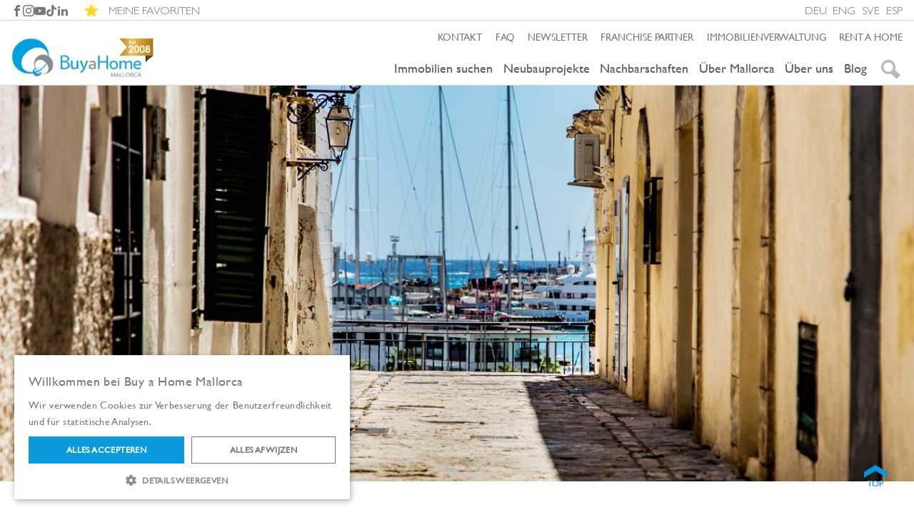

--- FILE ---
content_type: text/html; charset=UTF-8
request_url: https://www.buyahomemallorca.de/nachbarschaften/wohnen-in-jonquet
body_size: 9449
content:
<!DOCTYPE html>




	




	
<html lang="de">
	<head>

					<meta charset="utf-8"/>

							<title>Jonquet | Nachbarschaften</title>			
			<meta http-equiv="X-UA-Compatible" content="IE=edge">
			<meta name="viewport" content="width=device-width, initial-scale=1">

			
							
			<meta  name="generator"      content="GravCMS" />
	

			<meta  name="description"      content="Lernen Sie Jonquet in unserem Nachbarschaft Führer kennen." />
	
			
						<link rel="preload" as="font" href="/user/themes/bahm-theme/fonts/gill-sans-w01-light.woff2" type="font/woff2" crossorigin="anonymous">
			<link rel="preload" as="font" href="/user/themes/bahm-theme/fonts/gill-sans-w01-medium.woff2" type="font/woff2" crossorigin="anonymous">

			<meta property="og:title" content="Jonquet | Nachbarschaften">
			<meta property="og:type" content="website"/>
			<meta property="og:url" content="https://www.buyahomemallorca.de/nachbarschaften/wohnen-in-jonquet">

      <meta name="referrer" content="strict-origin-when-cross-origin">

			
							<meta property="og:image" content="https://www.buyahomemallorca.de/user/themes/bahm-theme/images/buy-a-home-social-card.jpg">
				<meta itemprop="image" src="/user/themes/bahm-theme/images/buy-a-home-social-card.jpg">
				<link rel="image_src" href="#" src="/user/themes/bahm-theme/images/buy-a-home-social-card.jpg">
			
						
			<link rel="icon" type="image/png" href="/user/themes/bahm-theme/images/favicons-bah/apple-touch-icon-72x72.png"/>
			<link rel="shortcut icon" href="/user/themes/bahm-theme/images/favicons-bah/favicon-32x32.png"/>
			<link rel="apple-touch-icon" href="/user/themes/bahm-theme/images/favicons-bah/apple-touch-icon-72x72.png"/>
			<link rel="canonical" href="https://www.buyahomemallorca.de/nachbarschaften/wohnen-in-jonquet"/>

			
	    
	                	
	        
                
        		<link rel="alternate" hreflang="de" href="https://www.buyahomemallorca.de/nachbarschaften/wohnen-in-jonquet" />
	
	    
	
        		
        
        
        
                        
                                
                    		
	
	        
                
        		<link rel="alternate" hreflang="en" href="https://www.buyahomemallorca.com/neighbourhoods/living-in-jonquet" />
	
	    
	
        		
        
        
        
                        
                                
                    		
	
	        
                
        		<link rel="alternate" hreflang="sv" href="https://www.buyahomemallorca.se/omradesguiden/bo-i-jonquet" />
	
	    
	
        		
        
        
        
                        
                                
                    		
	
	        
                
        		<link rel="alternate" hreflang="es" href="https://www.buyahomemallorca.es/barrios/vivir-en-jonquet" />
	

																																	<link href="/assets/fd5cdde6ef9946ff9709e8f9cd2ad5fc.css" type="text/css" rel="stylesheet">


			
				<script>
					window.grav_theme_url = "/user/themes/bahm-theme";
window.isBuyahome = true;
window.isRentahome = false;
window.language = "de";
				</script>

												<script src="https://www.google.com/recaptcha/api.js" async defer></script>


				
																
				
				<script>
					/* grunticon Stylesheet Loader | https://github.com/filamentgroup/grunticon | (c) 2012 Scott Jehl, Filament Group, Inc. | MIT license. */
window.grunticon = function (e) {
if (e && 3 === e.length) {
var t = window,
n = !(! t.document.createElementNS || ! t.document.createElementNS("https://www.w3.org/2000/svg", "svg").createSVGRect || !document.implementation.hasFeature("https://www.w3.org/TR/SVG11/feature#Image", "1.1") || window.opera && -1 === navigator.userAgent.indexOf("Chrome")),
o = function (o) {
var a = t.document.createElement("link"),
r = t.document.getElementsByTagName("script")[0];
a.rel = "stylesheet",
a.href = e[o && n ? 0 : o ? 1 : 2],
a.media = "only x",
r.parentNode.insertBefore(a, r),
setTimeout(function () {
a.media = "all"
})
},
a = new t.Image;
a.onerror = function () {
o(!1)
},
a.onload = function () {
o(1 === a.width && 1 === a.height)
},
a.src = "[data-uri]"
}
};

grunticon(["/user/themes/bahm-theme/css/icons/icons.data.svg.css", "/user/themes/bahm-theme/css/icons/icons.data.png.css", "/user/themes/bahm-theme/css/icons/icons.fallback.css"]);
				</script>
				<noscript><link href="/user/themes/bahm-theme/css/icons/icons.fallback.css" rel="stylesheet"></noscript>

									<!-- Google Tag Manager -->
					<script>
						(function (w, d, s, l, i) {
w[l] = w[l] || [];
w[l].push({'gtm.start': new Date().getTime(), event: 'gtm.js'});
var f = d.getElementsByTagName(s)[0],
j = d.createElement(s),
dl = l != 'dataLayer' ? '&l=' + l : '';
j.async = true;
j.src = 'https://www.googletagmanager.com/gtm.js?id=' + i + dl;
f.parentNode.insertBefore(j, f);
})(window, document, 'script', 'dataLayer','GTM-MK8QVT8');
					</script>
					<!-- End Google Tag Manager -->
										<script src="/assets/aaa2a5cd63cdbfb2ae931680d8973951.js"></script>


			
			
		
	</head>
	<body id="top" class="" data-template="neighbourhood-item">
					<!-- Google Tag Manager (noscript) -->
			<noscript>
				<iframe src="https://www.googletagmanager.com/ns.html?id=GTM-MK8QVT8" height="0" width="0" style="display:none;visibility:hidden"></iframe>
			</noscript>
			<!-- End Google Tag Manager (noscript) -->
		
		
			<div class="top-bar" id="top">
				<div class="inner layout-spread">
					<div class="social-and-favourites">

						<ul class="social-links">
	<li>
		<a href="https://www.facebook.com/BuyaHomeMallorca?fref=nf" class="social-link" target="_blank">
			<b-icon class="icon-facebook"></b-icon>
		</a>
	</li>
	<li>
		<a href="https://instagram.com/buyahomemallorca/" class="social-link" target="_blank">
			<b-icon class="icon-instagram"></b-icon>
		</a>
	</li>
	<li>
		<a href="https://www.youtube.com/channel/UCO9hMCwxKtygYT5d-LSSUng/feed" class="social-link" target="_blank">
			<b-icon class="icon-youtube"></b-icon>
		</a>
	</li>
	<li>
		<a href="https://www.tiktok.com/@buyahomemallorca" class="social-link" target="_blank">
			<b-icon class="icon-tiktok"></b-icon>
		</a>
	</li>
	<li>
		<a href="https://www.linkedin.com/company/buy-a-home-mallorca" class="social-link" target="_blank">
			<b-icon class="icon-linkedin"></b-icon>
		</a>
	</li>
</ul>

						<div class="favourite-wrapper">
							<a href="/meine-favoriten-immobilien-zu-verkaufen">
								<span class="icon-star object-star no-padding"></span>
								<span class="no-padding favourite-top">Meine favoriten</span>
							</a>
						</div>

					</div>
					<div class="language-select">
						    
    <ul class="langswitcher">


                            
                        <li>
                
        
                            
        <a href="//www.buyahomemallorca.de/nachbarschaften/wohnen-in-jonquet" class="external active">DEU</a>
    
                    </li>
            

                        
        
        
                                    
            
                
                                
                        <li>
                
        
                            
        <a href="//www.buyahomemallorca.com/neighbourhoods/living-in-jonquet" class="external ">ENG</a>
    
                    </li>
            

                        
        
        
                                    
            
                
                                
                        <li>
                
        
                            
        <a href="//www.buyahomemallorca.se/omradesguiden/bo-i-jonquet" class="external ">SVE</a>
    
                    </li>
            

                        
        
        
                                    
            
                
                                
                        <li>
                
        
                            
        <a href="//www.buyahomemallorca.es/barrios/vivir-en-jonquet" class="external ">ESP</a>
    
                    </li>
            

    </ul>
					</div>
				</div>
			</div>

			<div class="main-header layout-full">
				<div class="header-inner">

					<div class="main-logo layout-column">
						<a href="/">
							<picture>                    
    <img src="/user/themes/bahm-theme/src/img/buy-logo-new.jpg" alt="Buy a Home Mallorca">
</picture>						</a>
					</div>
					<div class="main-menu-right-buttons">
						<button class="quicksearch-small-screen icon-search" data-toggle="#schnellsuche"></button>
						<button class="main-menu-toggle icon-list" data-toggle="#nav-bars-wrapper"></button>
					</div>
				</div>
				<form method="post" name="schnellsuche" id="schnellsuche" action="/immobilien-suchen-zu-verkaufen">
					<div class="header-inner">
						<input type="hidden" class="location" name="location_id" value=""/>
						<input type="hidden" class="area" name="area_id" value=""/>
						<input type="text" id="adv-search-area" class="adv-start-search" value="Quick search for area, city or ref">
						<input type="hidden" class="quicksearchvalue" name="quicksearchvalue" value=""/>
					</div>
				</form>
				<div class="header-inner">
					<div class="nav-bars-wrapper animation-grow layout-column" id="nav-bars-wrapper">
						<div class="animation-measure">
							<div class="main-nav">
								
<ul>
				
	                            
                            
                    						

				<li class="">
					<a href="/kontakt-deutsche-makler">Kontakt</a>
				</li>
                                    
                            
                            
                                            			
            
				<li class="">
					<a href="/faq">FAQ</a>
				</li>
            
                                    
                            
                            
                            
                                			
            
				<li class="">
					<a href="/newsletter">Newsletter</a>
				</li>
                                    
                                        
                                			
				<li class="">
					<a href="/immobilien-franchise">Franchise Partner</a>
				</li>
            	                    
                            
                                			
				<li class="">
					<a href="/property-management">Immobilienverwaltung</a>
				</li>
            	                    
                            
                                        
                            
                            
                            
                            
                                        
                            
                            
                            
                            
            	
  <li><a href="https://www.rentahomemallorca.de">Rent a home</a></li>
  
</ul>							</div>

							<div class="nav-secondary">
								
<ul>
            
    
                            
                                                
                         
        
                    
                                
                                                            
                                
                                
                                
                                
                                
                                
                                
                                
                                
                    
                
        
        <li>

            <a href="/immobilien-suchen-zu-verkaufen">Immobilien suchen</a>
            
                        
                <ul class="sub-menu">
                    <ul>                

                                            
                            <li><a href="/immobilien-suchen-zu-verkaufen">Immobilien suchen</a></li>
                        
                        
                        
                                                                                        <li><a href="/immobilien">Alles Immobilien</a></li>
                                                                                            
                        
                                                        
                        
                                                                                        <li><a href="/immobilien/bis-450000">Bis 450.000€</a></li>
                                                                                            
                        
                                                                                        <li><a href="/immobilien/strandnah">Strandnah</a></li>
                                                                                            
                        
                                                                                        <li><a href="/immobilien/erste-meereslinie">Erste Meereslinie</a></li>
                                                                                            
                        
                                                                                        <li><a href="/immobilien/golf">Golf</a></li>
                                                                                        

                                    </ul><ul>

                                                            
                        
                                                                                        <li><a href="/immobilien/topauswahl">Top-Auswahl</a></li>
                                                                                            
                        
                                                                                        <li><a href="/immobilien/schnaeppchen">Schnäppchen</a></li>
                                                                                            
                        
                                                                                        <li><a href="/immobilien/penthouses">Penthouse</a></li>
                                                                                            
                        
                                                                                        <li><a href="/immobilien/meerblick">Meerblick</a></li>
                                                                                            
                        
                                                                                        <li><a href="/immobilien/zum-renovieren">Zum renovieren</a></li>
                                                                                            
                        
                                                                                        <li><a href="/immobilien/villen-zum-kauf-mallorca">Haus, Villa, Finca</a></li>
                                                                                        

                                    </ul><ul>

                                                            
                        
                    </ul>
                </ul>

            
        </li>

        

            
    
                            
                                                
                         
        
                    
                                
                                
                                
                                
                                
                                
                                
                                
                                
                                
                                
                                
                                
                                
                                
                                
                                
                                
                                
                                
                                
                                
                                
                                
                                
                                
                                
                                
                                
                                
                                
                                                            
                                
                    
                
        
        <li>

            <a href="/neubauprojekte">Neubauprojekte</a>
            
                        
                <ul class="sub-menu">
                    <ul>                

                                            
                            <li><a href="/neubauprojekte">Alle</a></li>
                        
                        
                        
                                                                                        <li><a href="/neubauprojekte/talaias-de-canyamel">Talaias de Canyamel</a></li>
                                                                                            
                        
                                                                                        <li><a href="/neubauprojekte/oliu">Oliu</a></li>
                                                                                            
                        
                                                                                        <li><a href="/neubauprojekte/coastal-gardens">Coastal Gardens</a></li>
                                                                                            
                        
                                                                                        <li><a href="/neubauprojekte/eclipse">Eclipse</a></li>
                                                                                            
                        
                                                                                        <li><a href="/neubauprojekte/cala-ratjada-residences">Cala Ratjada Residences</a></li>
                                                                                            
                        
                                                                                        <li><a href="/neubauprojekte/la-colonia-of-sant-jordi">LA COLONIA of Sant Jordi</a></li>
                                                                                            
                        
                                                                                        <li><a href="/neubauprojekte/ciudad-jardin-beach">Ciudad Jardin Beach</a></li>
                                                                                            
                        
                                                                                        <li><a href="/neubauprojekte/la-mar">La Mar</a></li>
                                                                                            
                        
                                                                                        <li><a href="/neubauprojekte/molinar-living">Molinar Living</a></li>
                                                                                            
                        
                                                                                        <li><a href="/neubauprojekte/jonquet-residences">Jonquet Residences</a></li>
                                                                                            
                        
                                                                                        <li><a href="/neubauprojekte/es-voltor">Es Voltor</a></li>
                                                                                            
                        
                                                                                        <li><a href="/neubauprojekte/es-balco">Es Balcó</a></li>
                                                                                            
                        
                                                                                        <li><a href="/neubauprojekte/cala-romantica-residences">Cala Romántica Residences</a></li>
                                                                                            
                        
                                                                                        <li><a href="/neubauprojekte/Nou-Llevant-Parq">Nou Llevant Parq</a></li>
                                                                                            
                        
                                                                                        <li><a href="/neubauprojekte/the-village">The Village</a></li>
                                                                                            
                        
                                                                                        <li><a href="/neubauprojekte/nesea-palmanova">Nesea Palmanova</a></li>
                                                                                        

                                    </ul><ul>

                                                            
                        
                                                                                        <li><a href="/neubauprojekte/natyre-marratxi">Natyre Marratxi</a></li>
                                                                                            
                        
                                                                                        <li><a href="/neubauprojekte/ciramar-portixol">Ciramar Portixol</a></li>
                                                                                            
                        
                                                                                        <li><a href="/neubauprojekte/villas-falcos">Villas Falco</a></li>
                                                                                            
                        
                                                                                        <li><a href="/neubauprojekte/es-trenc-de-sa-rapita">Es Trenc de Sa Ràpita</a></li>
                                                                                            
                        
                                                                                        <li><a href="/neubauprojekte/compass">Compass</a></li>
                                                                                            
                        
                                                                                        <li><a href="/neubauprojekte/maremma">Maremma</a></li>
                                                                                            
                        
                                                                                        <li><a href="/neubauprojekte/harbour-lofts-apartments">Harbour Lofts Apartments</a></li>
                                                                                            
                        
                                                                                        <li><a href="/neubauprojekte/la-bosseria">La Bosseria</a></li>
                                                                                            
                        
                                                                                        <li><a href="/neubauprojekte/eneida-views">Eneida Views</a></li>
                                                                                            
                        
                                                                                        <li><a href="/neubauprojekte/bellver-place">Bellver Place</a></li>
                                                                                            
                        
                                                                                        <li><a href="/neubauprojekte/bellver-park">Bellver Oaks</a></li>
                                                                                            
                        
                                                                                        <li><a href="/neubauprojekte/nou-llevant">Nou Llevant</a></li>
                                                                                            
                        
                                                                                        <li><a href="/neubauprojekte/santa-ponsa-living">Santa Ponsa Living</a></li>
                                                                                            
                        
                                                                                        <li><a href="/neubauprojekte/palma-maritimo">Palma Marítimo</a></li>
                                                                                            
                        
                                                                                        <li><a href="/neubauprojekte/Green-Palma-Bay">Green Palma Bay</a></li>
                                                                                            
                        
                                                        
                        
                                                                                        <li><a href="/neubauprojekte/impremta-garden">Impremta Garden</a></li>
                                                                                            
                        
                                                                                        <li><a href="/neubauprojekte/kleinere-projekte-auf-mallorca-17">Kleinere Projekte auf Mallorca</a></li>
                                                                                        

                                    </ul><ul>

                                                            
                        
                    </ul>
                </ul>

            
        </li>

        
    
            
    
                            
                                                
                         
        
                    
                                
                                
                                
                                
                                
                                
                                
                                
                                
                                
                                
                                
                                
                                
                                
                                                            
                                
                                
                                
                                
                                
                                
                                
                                
                                
                                
                                
                                
                                
                                
                                
                                
                                
                    
                
        
        <li>

            <a href="/nachbarschaften">Nachbarschaften</a>
            
                        
                <ul class="sub-menu">
                    <ul>                

                                            
                            <li><a href="/nachbarschaften">Alle</a></li>
                        
                        
                        
                                                                                        <li><a href="/nachbarschaften/wohnen-in-altstadt-central">Altstadt Central</a></li>
                                                                                            
                        
                                                                                        <li><a href="/nachbarschaften/wohnen-in-andratxpuerto-de-andratx">Andratx/Puerto de Andratx</a></li>
                                                                                            
                        
                                                                                        <li><a href="/nachbarschaften/wohnen-in-arenal">Arenal</a></li>
                                                                                            
                        
                                                                                        <li><a href="/nachbarschaften/wohnen-in-arta">Artá</a></li>
                                                                                            
                        
                                                                                        <li><a href="/nachbarschaften/wohnen-in-bendinat">Bendinat</a></li>
                                                                                            
                        
                                                                                        <li><a href="/nachbarschaften/wohnen-in-bonaire">Bonaire</a></li>
                                                                                            
                        
                                                                                        <li><a href="/nachbarschaften/wohnen-in-cala-mayor">Cala Mayor</a></li>
                                                                                            
                        
                                                                                        <li><a href="/nachbarschaften/wohnen-in-calatrava">Calatrava</a></li>
                                                                                            
                        
                                                                                        <li><a href="/nachbarschaften/wohnen-in-ciudad-jardin">Ciudad Jardín</a></li>
                                                                                            
                        
                                                                                        <li><a href="/nachbarschaften/wohnen-in-deia">Deiá</a></li>
                                                                                            
                        
                                                                                        <li><a href="/nachbarschaften/wohnen-in-genova">Génova</a></li>
                                                                                            
                        
                                                                                        <li><a href="/nachbarschaften/wohnen-in-illetas">Illetas</a></li>
                                                                                            
                        
                                                                                        <li><a href="/nachbarschaften/wohnen-in-jonquet">Jonquet</a></li>
                                                                                            
                        
                                                                                        <li><a href="/nachbarschaften/wohnen-in-la-lonja">La Lonja</a></li>
                                                                                            
                        
                                                                                        <li><a href="/nachbarschaften/wohnen-in-molinar">Molinar</a></li>
                                                                                            
                        
                                                        
                        
                                                                                        <li><a href="/nachbarschaften/wohnen-in-palma-city-beach">Palma City Beach</a></li>
                                                                                        

                                    </ul><ul>

                                                            
                        
                                                                                        <li><a href="/nachbarschaften/palmanova">Palmanova</a></li>
                                                                                            
                        
                                                                                        <li><a href="/nachbarschaften/wohnen-in-paseo-maritimo">Paseo Marítimo</a></li>
                                                                                            
                        
                                                                                        <li><a href="/nachbarschaften/wohnen-in-plaza-espana">Plaza España</a></li>
                                                                                            
                        
                                                                                        <li><a href="/nachbarschaften/wohnen-in-pollensapuerto-de-pollensa">Pollensa/Puerto Pollensa</a></li>
                                                                                            
                        
                                                                                        <li><a href="/nachbarschaften/wohnen-in-portals-nous">Portals Nous</a></li>
                                                                                            
                        
                                                                                        <li><a href="/nachbarschaften/wohnen-in-portixol">Portixol</a></li>
                                                                                            
                        
                                                                                        <li><a href="/nachbarschaften/wohnen-in-puerto-portals">Puerto Portals</a></li>
                                                                                            
                        
                                                                                        <li><a href="/nachbarschaften/wohnen-in-san-agustin">San Agustín</a></li>
                                                                                            
                        
                                                                                        <li><a href="/nachbarschaften/wohnen-in-santa-catalina">Santa Catalina</a></li>
                                                                                            
                        
                                                                                        <li><a href="/nachbarschaften/wohnen-in-santa-maria">Santa María</a></li>
                                                                                            
                        
                                                                                        <li><a href="/nachbarschaften/wohnen-in-santa-ponsa">Santa Ponsa</a></li>
                                                                                            
                        
                                                                                        <li><a href="/nachbarschaften/wohnen-in-santanyi">Santanyí</a></li>
                                                                                            
                        
                                                                                        <li><a href="/nachbarschaften/wohnen-in-sollerpuerto-de-soller">Sóller/Puerto de Sóller</a></li>
                                                                                            
                        
                                                                                        <li><a href="/nachbarschaften/wohnen-in-son-armadams">Son Armadams</a></li>
                                                                                            
                        
                                                                                        <li><a href="/nachbarschaften/wohnen-in-son-espanyolet">Son Espanyolet</a></li>
                                                                                            
                        
                                                                                        <li><a href="/nachbarschaften/wohnen-in-son-vida">Son Vida</a></li>
                                                                                            
                        
                                                                                        <li><a href="/nachbarschaften/wohnen-in-terreno">Terreno</a></li>
                                                                                        

                                    </ul><ul>

                                                            
                        
                    </ul>
                </ul>

            
        </li>

        

            
    
                            
                                         
        
                    
                                
                                
                                
                                
                                
                                
                                
                                                
                
        
        <li>

            <a href="/mallorca-information">Über Mallorca</a>
            
                        
                <ul class="sub-menu">
                    <ul>                

                                            
                            <li><a href="/mallorca-information">Alle</a></li>
                        
                        
                        
                                                                                        <li><a href="/mallorca-information/west-kueste">West Küste</a></li>
                                                                                            
                        
                                                                                        <li><a href="/mallorca-information/palma">Palma de Mallorca</a></li>
                                                                                            
                        
                                                                                        <li><a href="/mallorca-information/sued-westen">Süd-Westen</a></li>
                                                                                            
                        
                                                                                        <li><a href="/mallorca-information/norden">Norden Mallorcas</a></li>
                                                                                            
                        
                                                                                        <li><a href="/mallorca-information/ost-kueste">Ost-Küste</a></li>
                                                                                            
                        
                                                                                        <li><a href="/mallorca-information/sueden">Süden Mallorcas</a></li>
                                                                                            
                        
                                                                                        <li><a href="/mallorca-information/mitte">Mallorca Mitte</a></li>
                                                                                            
                        
                                                        
                        
                    </ul>
                </ul>

            
        </li>

        

                    
        
    
                            
                                         
        
                    
                                                            
                                
                                                            
                                
                    
                
        
        <li>

            <a href="/deutsche-immobilienagentur-portixol-palma">Über uns</a>
            
                        
                <ul class="sub-menu">
                    <ul>                

                                            
                            <li><a href="/deutsche-immobilienagentur-portixol-palma">Über uns</a></li>
                        
                        
                        
                                                                                        <li><a href="/immobilien-kaufen">Immobilien kaufen</a></li>
                                                                                            
                        
                                                                                        <li><a href="/immobilien-verkaufen">Immobilien verkaufen</a></li>
                                                                                            
                        
                                                        
                        
                                                                                        <li><a href="/kundenstimmen-immobilien">Kundenstimmen</a></li>
                                                                                            
                        
                                                                                        <li><a href="/immobilien-franchise">Franchise Partner</a></li>
                                                                                            
                        
                    </ul>
                </ul>

            
        </li>

        

        
                
    
    <li>
        <a href="////www.buyahomemallorca.de/blog/">Blog</a>
        <ul class="sub-menu last">
                            <ul>
                    <li><a href="//www.buyahomemallorca.de/blog/category/dorfleben/">Dorfleben</a></li>
                    <li><a href="//www.buyahomemallorca.de/blog/category/ferienwohnung/">Ferienwohnung</a></li>
                    <li><a href="//www.buyahomemallorca.de/blog/category/fur-familien/">Für Familien</a></li>
                    <li><a href="//www.buyahomemallorca.de/blog/category/geschaefte-auf-mallorca/">Geschäfte auf Mallorca</a></li>
                    <li><a href="//www.buyahomemallorca.de/blog/category/kultur-kulinarik/">Kultur &amp; Kulinarik</a></li>
                    <li><a href="//www.buyahomemallorca.de/blog/category/landleben/">Landleben</a></li>
                </ul>
                <ul>
                    <li><a href="//www.buyahomemallorca.de/blog/category/langzeitmiete/">Langzeitmiete</a></li>
                    <li><a href="//www.buyahomemallorca.de/blog/category/meer/">Leben am Meer</a></li>
                    <li><a href="//www.buyahomemallorca.de/blog/category/luxus-lifestyle/">Luxus lifestyle</a></li>
                    <li><a href="//www.buyahomemallorca.de/blog/category/palma/">Palma</a></li>
                    <li><a href="//www.buyahomemallorca.de/blog/category/stadtleben/">Stadtleben</a></li>
                    <li><a href="//www.buyahomemallorca.de/blog/category/sudwesten/">Südwesten</a></li>
                </ul>
                    </ul>
    </li>

    <li class="quicksearch">
        <span class="icon-search" data-toggle="#schnellsuche"></span>
    </li>
</ul>							</div>
						</div>
					</div>
				</div>
				<div class="header-inner">
					<div id="ac_results"></div>
				</div>
			</div>

		
		<picture><source srcset="https://cdn-images.buyahomemallorca.com/images/neighbourhoods/jonquet/ls-jonquet-catalina-mallorca-2.jpg" media="(max-width: 500px)"><source srcset="https://cdn-images.buyahomemallorca.com/images/neighbourhoods/jonquet/lm-jonquet-catalina-mallorca-2.jpg" media="(max-width: 900px)"><img src="https://cdn-images.buyahomemallorca.com/images/neighbourhoods/jonquet/l-jonquet-catalina-mallorca-2.jpg" alt="Jonquet"></picture><h1 class="page-heading layout-centered">Jonquet</h1><div class="main-container"><section class="page-section layout-four-fifths"><div class="layout-two-thirds content-two-thirds"><h1 class="content-heading">Kleine Gassen und charmante Häuser</h1><div class="content-paragraph"><p>Es Jonquet liegt direkt an der Grenze zu Santa Catalina, aber hat seinen eigenen Charakter. Hier können Sie direkt an der Promenade leben, mit Blick auf die Mühlen, den Hafen und das Schloss Bellver. Kopfsteinpflaster, Low-rise-Wohnungen und freundliche Nachbarn, die auf einem Stuhl vor dem Haus sitzen, um die kühlenden Schatten auf der Straße zu genießen, findet man hier oft. Ein weiterer Vorteil ist, dass man in der Nähe des Lebensmittelmarktes von Santa Catalina und dem Zentrum von Palma lebt.<br /><br />In Jonquet kann man von der Promenade aus die alten Mühlen noch sehen und diese sind charakteristisch für die Gegend. Von hier kann man zudem den Hafen mit Hunderten von Masten vor blauem Himmel bewundern. Mit Orientation nach Osten ist die große gotische Kathedrale zu sehen. Die Aussicht ist fantastisch.<br /><br />Es gibt mehrere Bars und eine Diskothek, die es zu einem attraktiven Gebiet machen, um den Abend zu genießen.<br /></p></div></div><div class="layout-one-third content-one-third"><div class="content-paragraph"><h2 class="content-small-heading">Besonderheiten</h2><p>Es ist ein Privileg hier zu wohnen und ist ideal für alle, die an einem einzigartigen Ort leben wollen.</p></div><div class="content-paragraph"><h2 class="content-small-heading">Verlieben Sie sich</h2><p>In den unwiderstehlichen Charme!</p></div></div></section><section class="page-section layout-narrow"><div class="layout-one-third two-small-boxes-left"><div class="small-top-box"><img loading="lazy" src="https://cdn-images.buyahomemallorca.com/images/neighbourhoods/jonquet/r-jonquet-catalina-mallorca-1.jpg"></div><!--
                --><div class="small-bottom-box"><img loading="lazy" src="https://cdn-images.buyahomemallorca.com/images/neighbourhoods/jonquet/r-jonquet-catalina-mallorca-4-2.jpg"></div></div><!--
            --><div class="large-box-right layout-column layout-two-thirds"><picture><source srcset="https://cdn-images.buyahomemallorca.com/images/neighbourhoods/jonquet/s-jonquet-catalina-mallorca-3.jpg" media="(max-width: 500px)"><source srcset="https://cdn-images.buyahomemallorca.com/images/neighbourhoods/jonquet/m-jonquet-catalina-mallorca-3.jpg" media="(min-width: 800px) and (max-width: 1000px), (max-width: 664px) and (min-width:501px)"><img loading="lazy" src="https://cdn-images.buyahomemallorca.com/images/neighbourhoods/jonquet/jonquet-catalina-mallorca-3.jpg" alt="Jonquet"></picture></div><!--
            --><div class="large-box-left layout-column layout-two-thirds"><div class="map-wrapper"><div id="map"></div></div></div><!--
            --><div class="layout-one-third two-small-boxes-right"><div class="small-top-box"><img loading="lazy" src="https://cdn-images.buyahomemallorca.com/images/neighbourhoods/jonquet/r-jonquet-catalina-mallorca-5.jpg"></div><!--
                --><div class="small-bottom-box"><img loading="lazy" src="https://cdn-images.buyahomemallorca.com/images/neighbourhoods/jonquet/r-jonquet-catalina-mallorca-7.jpg"></div></div><!--
            --></section><section class="page-section"><div class="layout-one-third ref-box-single"><p></p><div class="layout-right-aligned"><p></p></div></div></section><section class="page-section"><div class="layout-full full-image"><picture><source srcset="https://cdn-images.buyahomemallorca.com/images/neighbourhoods/jonquet/ls-jonquet-catalina-mallorca-6.jpg" media="(max-width: 500px)"><source srcset="https://cdn-images.buyahomemallorca.com/images/neighbourhoods/jonquet/lm-jonquet-catalina-mallorca-6.jpg" media="(max-width: 900px)"><img loading="lazy" src="https://cdn-images.buyahomemallorca.com/images/neighbourhoods/jonquet/l-jonquet-catalina-mallorca-6.jpg" alt="Jonquet"></picture></div></section></div>
		    			


<a href="javascript:history.back()" class="go-back-button"></a>
<a href="#top" class="to-top-button"></a>

<footer class="main-footer">
	<div class="inner">
		<div>
			<h2>Immobilien kaufen</h2>
			        
            
                    
                        
                                                                            
                                        
                                        
                                        
                                        
                                        
                                        
                                        
                                        
                                        
                                        
                                        
                                        
                                        
                                        
                            
                            
        <ul>

                            <li><a href="/immobilien-suchen-zu-verkaufen">Immobilien suchen</a></li>
            
             
                                             
                                                    <li><a href="/immobilien/bis-450000">Bis 450.000€</a></li>
                             
                                                    <li><a href="/immobilien/strandnah">Strandnah</a></li>
                             
                                                    <li><a href="/immobilien/calatrava">Calatrava</a></li>
                             
                                                    <li><a href="/immobilien/erste-meereslinie">Erste Meereslinie</a></li>
                             
                                                    <li><a href="/immobilien/golf">Golf</a></li>
                             
                                                    <li><a href="/immobilien/topauswahl">Top-Auswahl</a></li>
                             
                                                    <li><a href="/immobilien/illetas">Illetas</a></li>
                             
                                                    <li><a href="/immobilien/molinar">Molinar</a></li>
                             
                                                    <li><a href="/immobilien/schnaeppchen">Schnäppchen</a></li>
                             
                                                    <li><a href="/immobilien/penthouses">Penthouse</a></li>
                             
                                                    <li><a href="/immobilien/portixol">Portixol</a></li>
                             
                                                    <li><a href="/immobilien/santa-catalina">Santa Catalina</a></li>
                             
                                                    <li><a href="/immobilien/meerblick">Meerblick</a></li>
                             
                                                    <li><a href="/immobilien/zum-renovieren">Zum renovieren</a></li>
                             
                                                    <li><a href="/immobilien/villen-zum-kauf-mallorca">Haus, Villa, Finca</a></li>
                            
        </ul>    

    
			<div class="registration-block">
				<image-container>
					<img src="/user/themes/bahm-theme/images/footer/govern-illes-balears-logo-white.png" width="110" alt="Govern de les Illes Balears">
				</image-container>
				<image-container>
					<img src="/user/themes/bahm-theme/images/footer/roaiib-logo-white.png" width="150" alt="ROAIIB">
				</image-container>
				<text-container>
					<p>Buy a Home Mallorca ist im offiziellen Immobilienregister der Balearischen Inseln eingetragen:</p>
          <p><strong>GOIBE586263/2024</strong></p>
				</text-container>
			</div>
		</div>
		<div>
			<h2>Nachbarschaften</h2>
			        
            
                    
                        
                                        
                                        
                                        
                                        
                                        
                                        
                                        
                                        
                                        
                                        
                                        
                                        
                                        
                                        
                                        
                                                                            
                                        
                                        
                                        
                                        
                                        
                                        
                                        
                                        
                                        
                                        
                                        
                                        
                                        
                                        
                                        
                                        
                                        
                            
                            
        <ul>

                            <li><a href="/nachbarschaften">Alle</a></li>
            
             
                                                    <li><a href="/nachbarschaften/wohnen-in-altstadt-central">Altstadt Central</a></li>
                             
                                                    <li><a href="/nachbarschaften/wohnen-in-andratxpuerto-de-andratx">Andratx/Puerto de Andratx</a></li>
                             
                                                    <li><a href="/nachbarschaften/wohnen-in-arenal">Arenal</a></li>
                             
                                                    <li><a href="/nachbarschaften/wohnen-in-arta">Artá</a></li>
                             
                                                    <li><a href="/nachbarschaften/wohnen-in-bendinat">Bendinat</a></li>
                             
                                                    <li><a href="/nachbarschaften/wohnen-in-bonaire">Bonaire</a></li>
                             
                                                    <li><a href="/nachbarschaften/wohnen-in-cala-mayor">Cala Mayor</a></li>
                             
                                                    <li><a href="/nachbarschaften/wohnen-in-calatrava">Calatrava</a></li>
                             
                                                    <li><a href="/nachbarschaften/wohnen-in-ciudad-jardin">Ciudad Jardín</a></li>
                             
                                                    <li><a href="/nachbarschaften/wohnen-in-deia">Deiá</a></li>
                             
                                                    <li><a href="/nachbarschaften/wohnen-in-genova">Génova</a></li>
                             
                                                    <li><a href="/nachbarschaften/wohnen-in-illetas">Illetas</a></li>
                             
                                                    <li><a href="/nachbarschaften/wohnen-in-jonquet">Jonquet</a></li>
                             
                                                    <li><a href="/nachbarschaften/wohnen-in-la-lonja">La Lonja</a></li>
                             
                                                    <li><a href="/nachbarschaften/wohnen-in-molinar">Molinar</a></li>
                             
                                             
                                                    <li><a href="/nachbarschaften/wohnen-in-palma-city-beach">Palma City Beach</a></li>
                             
                                                    <li><a href="/nachbarschaften/palmanova">Palmanova</a></li>
                             
                                                    <li><a href="/nachbarschaften/wohnen-in-paseo-maritimo">Paseo Marítimo</a></li>
                             
                                                    <li><a href="/nachbarschaften/wohnen-in-plaza-espana">Plaza España</a></li>
                             
                                                    <li><a href="/nachbarschaften/wohnen-in-pollensapuerto-de-pollensa">Pollensa/Puerto Pollensa</a></li>
                             
                                                    <li><a href="/nachbarschaften/wohnen-in-portals-nous">Portals Nous</a></li>
                             
                                                    <li><a href="/nachbarschaften/wohnen-in-portixol">Portixol</a></li>
                             
                                                    <li><a href="/nachbarschaften/wohnen-in-puerto-portals">Puerto Portals</a></li>
                             
                                                    <li><a href="/nachbarschaften/wohnen-in-san-agustin">San Agustín</a></li>
                             
                                                    <li><a href="/nachbarschaften/wohnen-in-santa-catalina">Santa Catalina</a></li>
                             
                                                    <li><a href="/nachbarschaften/wohnen-in-santa-maria">Santa María</a></li>
                             
                                                    <li><a href="/nachbarschaften/wohnen-in-santa-ponsa">Santa Ponsa</a></li>
                             
                                                    <li><a href="/nachbarschaften/wohnen-in-santanyi">Santanyí</a></li>
                             
                                                    <li><a href="/nachbarschaften/wohnen-in-sollerpuerto-de-soller">Sóller/Puerto de Sóller</a></li>
                             
                                                    <li><a href="/nachbarschaften/wohnen-in-son-armadams">Son Armadams</a></li>
                             
                                                    <li><a href="/nachbarschaften/wohnen-in-son-espanyolet">Son Espanyolet</a></li>
                             
                                                    <li><a href="/nachbarschaften/wohnen-in-son-vida">Son Vida</a></li>
                             
                                                    <li><a href="/nachbarschaften/wohnen-in-terreno">Terreno</a></li>
                            
        </ul>    

    
		</div>
		<div>
			<h2>Info</h2>
			        
            
                
        <ul>

            
             
                                                    <li><a href="/newsletter">Newsletter</a></li>
                             
                                                    <li><a href="/faq">FAQ</a></li>
                             
                                                    <li><a href="/immobilien-kaufen">Immobilien kaufen</a></li>
                             
                                                    <li><a href="/immobilien-verkaufen">Immobilien verkaufen</a></li>
                             
                                                    <li><a href="/kontakt-deutsche-makler">Kontakt</a></li>
                             
                                                    <li><a href="/mallorca-information">Über Mallorca</a></li>
                             
                                                    <li><a href="/deutsche-immobilienagentur-portixol-palma">Über uns</a></li>
                             
                                                    <li><a href="/kundenstimmen-immobilien">Kundenstimmen</a></li>
                             
                                                    <li><a href="/haftungsausschluss-rentahome">Haftungsausschluss</a></li>
                             
                                                    <li><a href="/immobilien-franchise">Franchise Partner</a></li>
                            
        </ul>    

    
		</div>
		<div>
			<h2>Besuchen Sie uns</h2>
			<div class="footer-contact-info">
				<a href="https://www.google.de/maps/place/Buy+a+Home+Mallorca/@39.55786,2.6748262,17z/data=!4m13!1m7!3m6!1s0x129793c06a0be7f3:0x95276e9ea4595ebe!2sEs+Rotllet,+Carrer+de+Joan+Nicolau+i+Barcel%C3%B3,+23,+07006+Palma+de+Mallorca,+Islas+Baleares!3b1!8m2!3d39.55786!4d2.6770149!3m4!1s0x129792510fb5c90f:0x79ecf2002b1ff812!8m2!3d39.557892!4d2.676964" target="_blank">
					<div>
						<strong>Portixol/Molinar</strong>
					</div>
					<div>Calle Joan Nicolau i Barceló, 23</div>
					<div>07006 Palma</div>
				</a>
				<div>
					<a href="tel:+34971247276">+34 971 24 72 76</a>
				</div>
			</div>
			<div class="footer-contact-info">
				<a href="https://www.google.de/maps/place/Buy+a+Home+Mallorca/@39.5507908,2.5971419,17z/data=!3m1!4b1!4m5!3m4!1s0x12978d2265cd9169:0xf83b7bf454c81874!8m2!3d39.5507908!4d2.5993306" target="_blank">
					<div>
						<strong>San Agustin</strong>
					</div>
					<div>Avenida Joan Miró, 340</div>
					<div>07015 Palma</div>
				</a>
				<div>
					<a href="tel:+34971379561">+34 971 37 95 61</a>
				</div>
			</div>
		</div>
	</div>
	<div class="footer-lower">
		<div>
			<div class="registration-block">
				<image-container>
					<img src="/user/themes/bahm-theme/images/footer/govern-illes-balears-logo-white.png" width="110" alt="Govern de les Illes Balears">
				</image-container>
				<image-container>
					<img src="/user/themes/bahm-theme/images/footer/roaiib-logo-white.png" width="150" alt="ROAIIB">
				</image-container>
				<text-container>
					<p>Buy a Home Mallorca ist im offiziellen Immobilienregister der Balearischen Inseln eingetragen:</p>
          <p><strong>GOIBE586263/2024</strong></p>
				</text-container>
			</div>
			<div class="apiLogo">
				<img src="/user/themes/bahm-theme/images/footer/asociacion-api-logo-white.png" alt="Asociación API Baleares">
				<p>Wir sind Mitglied der API Baleares Vereinigung</p>
			</div>
			<p>©
				Buy a Home Mallorca
				2026</p>
		</div>
		<div class="footer-languages">
			<p>Sprachen:
				


                            
                    
        
                            
        <a href="//www.buyahomemallorca.de/nachbarschaften/wohnen-in-jonquet" class="external active">DEU</a>
    
            

                        
        
        
                                    
            
                
                                
                    
        
                            
        <a href="//www.buyahomemallorca.com/neighbourhoods/living-in-jonquet" class="external ">ENG</a>
    
            

                        
        
        
                                    
            
                
                                
                    
        
                            
        <a href="//www.buyahomemallorca.se/omradesguiden/bo-i-jonquet" class="external ">SVE</a>
    
            

                        
        
        
                                    
            
                
                                
                    
        
                            
        <a href="//www.buyahomemallorca.es/barrios/vivir-en-jonquet" class="external ">ESP</a>
    
            

</p>
		</div>
		<ul class="social-links">
	<li>
		<a href="https://www.facebook.com/BuyaHomeMallorca?fref=nf" class="social-link" target="_blank">
			<b-icon class="icon-facebook"></b-icon>
		</a>
	</li>
	<li>
		<a href="https://instagram.com/buyahomemallorca/" class="social-link" target="_blank">
			<b-icon class="icon-instagram"></b-icon>
		</a>
	</li>
	<li>
		<a href="https://www.youtube.com/channel/UCO9hMCwxKtygYT5d-LSSUng/feed" class="social-link" target="_blank">
			<b-icon class="icon-youtube"></b-icon>
		</a>
	</li>
	<li>
		<a href="https://www.tiktok.com/@buyahomemallorca" class="social-link" target="_blank">
			<b-icon class="icon-tiktok"></b-icon>
		</a>
	</li>
	<li>
		<a href="https://www.linkedin.com/company/buy-a-home-mallorca" class="social-link" target="_blank">
			<b-icon class="icon-linkedin"></b-icon>
		</a>
	</li>
</ul>
	</div>
</footer>

<div class="favourite-notification-container favourite-added">
	<div class="favourite-notification">
		<span class="icon-star favourite-notification-icon"></span>
		<span class="favourite-notification-text">Favourite added</span>
	</div>
</div>
<div class="favourite-notification-container favourite-removed">
	<div class="favourite-notification">
		<span class="icon-star-grey favourite-notification-icon"></span>
		<span class="favourite-notification-text">Favourite removed</span>
	</div>
</div>
<!-- <script type="text/javascript">
(function(d, src, c) { var t=d.scripts[d.scripts.length - 1],s=d.createElement('script');s.id='la_x2s6df8d';s.async=true;s.src=src;s.onload=s.onreadystatechange=function(){var rs=this.readyState;if(rs&&(rs!='complete')&&(rs!='loaded')){return;}c(this);};t.parentElement.insertBefore(s,t.nextSibling);})(document,
'https://buyahomemallorca.ladesk.com/scripts/track.js',
function(e){ LiveAgent.createButton('93f6b725', e); });
</script> -->
			<div class="favourite-notification-container favourite-added">
				<div class="favourite-notification">
					<span class="icon-star favourite-notification-icon"></span>
					<span class="favourite-notification-text">Favourite added</span>
				</div>
			</div>
			<div class="favourite-notification-container favourite-removed">
				<div class="favourite-notification">
					<span class="icon-star-grey favourite-notification-icon"></span>
					<span class="favourite-notification-text">Favourite removed</span>
				</div>
			</div>

		
    
    <script src="https://maps.google.com/maps/api/js?key=AIzaSyC5XinVOeY_WgXUT3bun2YZatnROOeD5qc&sensor=false&language=en" type="text/javascript"></script>
    <script type="text/javascript">
        function gmap() {        
            var center = new google.maps.LatLng(39.573542,2.642191);
            var myOptions = {
                zoom: 14,
                center: center,
                scrollwheel: false,
                panControl: false,
                zoomControl: true,
                mapTypeControl: false,
                scaleControl: false,
                streetViewControl: false,
                overviewMapControl: false,
                mapTypeId: google.maps.MapTypeId.ROADMAP
            };            
            var map = new google.maps.Map(document.getElementById("map"), myOptions);   
            var circle = new google.maps.Circle({
                center: center,
                map: map,
                strokeColor: '#0B9ADC',
                strokeOpacity: 0.8,
                strokeWeight: 2,
                fillOpacity: 0.0,
                radius: 400
            });                    
        }
        
        $(document).ready(function(){
            gmap();
        });  
    </script>


					<script src="/assets/be934a34eb1458943f155be5840c28e7.js"></script>

		
		
	</body>
</html>


--- FILE ---
content_type: text/css
request_url: https://www.buyahomemallorca.de/assets/fd5cdde6ef9946ff9709e8f9cd2ad5fc.css
body_size: 25418
content:

/*! jQuery UI - v1.11.1 - 2014-08-13
* http://jqueryui.com
* Includes: core.css, accordion.css, autocomplete.css, button.css, datepicker.css, dialog.css, draggable.css, menu.css, progressbar.css, resizable.css, selectable.css, selectmenu.css, slider.css, sortable.css, spinner.css, tabs.css, tooltip.css, theme.css
* To view and modify this theme, visit http://jqueryui.com/themeroller/?ffDefault=Trebuchet%20MS%2CTahoma%2CVerdana%2CArial%2Csans-serif&fwDefault=bold&fsDefault=1.1em&cornerRadius=4px&bgColorHeader=f6a828&bgTextureHeader=gloss_wave&bgImgOpacityHeader=35&borderColorHeader=e78f08&fcHeader=ffffff&iconColorHeader=ffffff&bgColorContent=eeeeee&bgTextureContent=highlight_soft&bgImgOpacityContent=100&borderColorContent=dddddd&fcContent=333333&iconColorContent=222222&bgColorDefault=f6f6f6&bgTextureDefault=glass&bgImgOpacityDefault=100&borderColorDefault=cccccc&fcDefault=1c94c4&iconColorDefault=ef8c08&bgColorHover=fdf5ce&bgTextureHover=glass&bgImgOpacityHover=100&borderColorHover=fbcb09&fcHover=c77405&iconColorHover=ef8c08&bgColorActive=ffffff&bgTextureActive=glass&bgImgOpacityActive=65&borderColorActive=fbd850&fcActive=eb8f00&iconColorActive=ef8c08&bgColorHighlight=ffe45c&bgTextureHighlight=highlight_soft&bgImgOpacityHighlight=75&borderColorHighlight=fed22f&fcHighlight=363636&iconColorHighlight=228ef1&bgColorError=b81900&bgTextureError=diagonals_thick&bgImgOpacityError=18&borderColorError=cd0a0a&fcError=ffffff&iconColorError=ffd27a&bgColorOverlay=666666&bgTextureOverlay=diagonals_thick&bgImgOpacityOverlay=20&opacityOverlay=50&bgColorShadow=000000&bgTextureShadow=flat&bgImgOpacityShadow=10&opacityShadow=20&thicknessShadow=5px&offsetTopShadow=-5px&offsetLeftShadow=-5px&cornerRadiusShadow=5px
* Copyright 2014 jQuery Foundation and other contributors; Licensed MIT */
 .ui-helper-hidden{display:none}.ui-helper-hidden-accessible{border:0;clip:rect(0 0 0 0);height:1px;margin:-1px;overflow:hidden;padding:0;position:absolute;width:1px}.ui-helper-reset{margin:0;padding:0;border:0;outline:0;line-height:1.3;text-decoration:none;font-size:100%;list-style:none}.ui-helper-clearfix:before,.ui-helper-clearfix:after{content:"";display:table;border-collapse:collapse}.ui-helper-clearfix:after{clear:both}.ui-helper-clearfix{min-height:0}.ui-helper-zfix{width:100%;height:100%;top:0;left:0;position:absolute;opacity:0;filter:Alpha(Opacity=0)}.ui-front{z-index:100}.ui-state-disabled{cursor:default!important}.ui-icon{display:block;text-indent:-99999px;overflow:hidden;background-repeat:no-repeat}.ui-widget-overlay{position:fixed;top:0;left:0;width:100%;height:100%}.ui-accordion .ui-accordion-header{display:block;cursor:pointer;position:relative;margin:2px 0 0 0;padding:.5em .5em .5em .7em;min-height:0;font-size:100%}.ui-accordion .ui-accordion-icons{padding-left:2.2em}.ui-accordion .ui-accordion-icons .ui-accordion-icons{padding-left:2.2em}.ui-accordion .ui-accordion-header .ui-accordion-header-icon{position:absolute;left:.5em;top:50%;margin-top:-8px}.ui-accordion .ui-accordion-content{padding:1em 2.2em;border-top:0;overflow:auto}.ui-autocomplete{position:absolute;top:0;left:0;cursor:default}.ui-button{display:inline-block;position:relative;padding:0;line-height:normal;margin-right:.1em;cursor:pointer;vertical-align:middle;text-align:center;overflow:visible}.ui-button,.ui-button:link,.ui-button:visited,.ui-button:hover,.ui-button:active{text-decoration:none}.ui-button-icon-only{width:2.2em}button.ui-button-icon-only{width:2.4em}.ui-button-icons-only{width:3.4em}button.ui-button-icons-only{width:3.7em}.ui-button .ui-button-text{display:block;line-height:normal}.ui-button-text-only .ui-button-text{padding:.4em 1em}.ui-button-icon-only .ui-button-text,.ui-button-icons-only .ui-button-text{padding:.4em;text-indent:-9999999px}.ui-button-text-icon-primary .ui-button-text,.ui-button-text-icons .ui-button-text{padding:.4em 1em .4em 2.1em}.ui-button-text-icon-secondary .ui-button-text,.ui-button-text-icons .ui-button-text{padding:.4em 2.1em .4em 1em}.ui-button-text-icons .ui-button-text{padding-left:2.1em;padding-right:2.1em}input.ui-button{padding:.4em 1em}.ui-button-icon-only .ui-icon,.ui-button-text-icon-primary .ui-icon,.ui-button-text-icon-secondary .ui-icon,.ui-button-text-icons .ui-icon,.ui-button-icons-only .ui-icon{position:absolute;top:50%;margin-top:-8px}.ui-button-icon-only .ui-icon{left:50%;margin-left:-8px}.ui-button-text-icon-primary .ui-button-icon-primary,.ui-button-text-icons .ui-button-icon-primary,.ui-button-icons-only .ui-button-icon-primary{left:.5em}.ui-button-text-icon-secondary .ui-button-icon-secondary,.ui-button-text-icons .ui-button-icon-secondary,.ui-button-icons-only .ui-button-icon-secondary{right:.5em}.ui-buttonset{margin-right:7px}.ui-buttonset .ui-button{margin-left:0;margin-right:-.3em}input.ui-button::-moz-focus-inner,button.ui-button::-moz-focus-inner{border:0;padding:0}.ui-datepicker{width:17em;padding:.2em .2em 0;display:none}.ui-datepicker .ui-datepicker-header{position:relative;padding:.2em 0}.ui-datepicker .ui-datepicker-prev,.ui-datepicker .ui-datepicker-next{position:absolute;top:2px;width:1.8em;height:1.8em}.ui-datepicker .ui-datepicker-prev-hover,.ui-datepicker .ui-datepicker-next-hover{top:1px}.ui-datepicker .ui-datepicker-prev{left:2px}.ui-datepicker .ui-datepicker-next{right:2px}.ui-datepicker .ui-datepicker-prev-hover{left:1px}.ui-datepicker .ui-datepicker-next-hover{right:1px}.ui-datepicker .ui-datepicker-prev span,.ui-datepicker .ui-datepicker-next span{display:block;position:absolute;left:50%;margin-left:-8px;top:50%;margin-top:-8px}.ui-datepicker .ui-datepicker-title{margin:0 2.3em;line-height:1.8em;text-align:center}.ui-datepicker .ui-datepicker-title select{font-size:1em;margin:1px 0}.ui-datepicker select.ui-datepicker-month,.ui-datepicker select.ui-datepicker-year{width:45%}.ui-datepicker table{width:100%;font-size:.9em;border-collapse:collapse;margin:0 0 .4em}.ui-datepicker th{padding:.7em .3em;text-align:center;font-weight:700;border:0}.ui-datepicker td{border:0;padding:1px}.ui-datepicker td span,.ui-datepicker td a{display:block;padding:.2em;text-align:right;text-decoration:none}.ui-datepicker .ui-datepicker-buttonpane{background-image:none;margin:.7em 0 0 0;padding:0 .2em;border-left:0;border-right:0;border-bottom:0}.ui-datepicker .ui-datepicker-buttonpane button{float:right;margin:.5em .2em .4em;cursor:pointer;padding:.2em .6em .3em .6em;width:auto;overflow:visible}.ui-datepicker .ui-datepicker-buttonpane button.ui-datepicker-current{float:left}.ui-datepicker.ui-datepicker-multi{width:auto}.ui-datepicker-multi .ui-datepicker-group{float:left}.ui-datepicker-multi .ui-datepicker-group table{width:95%;margin:0 auto .4em}.ui-datepicker-multi-2 .ui-datepicker-group{width:50%}.ui-datepicker-multi-3 .ui-datepicker-group{width:33.3%}.ui-datepicker-multi-4 .ui-datepicker-group{width:25%}.ui-datepicker-multi .ui-datepicker-group-last .ui-datepicker-header,.ui-datepicker-multi .ui-datepicker-group-middle .ui-datepicker-header{border-left-width:0}.ui-datepicker-multi .ui-datepicker-buttonpane{clear:left}.ui-datepicker-row-break{clear:both;width:100%;font-size:0}.ui-datepicker-rtl{direction:rtl}.ui-datepicker-rtl .ui-datepicker-prev{right:2px;left:auto}.ui-datepicker-rtl .ui-datepicker-next{left:2px;right:auto}.ui-datepicker-rtl .ui-datepicker-prev:hover{right:1px;left:auto}.ui-datepicker-rtl .ui-datepicker-next:hover{left:1px;right:auto}.ui-datepicker-rtl .ui-datepicker-buttonpane{clear:right}.ui-datepicker-rtl .ui-datepicker-buttonpane button{float:left}.ui-datepicker-rtl .ui-datepicker-buttonpane button.ui-datepicker-current,.ui-datepicker-rtl .ui-datepicker-group{float:right}.ui-datepicker-rtl .ui-datepicker-group-last .ui-datepicker-header,.ui-datepicker-rtl .ui-datepicker-group-middle .ui-datepicker-header{border-right-width:0;border-left-width:1px}.ui-dialog{overflow:hidden;position:absolute;top:0;left:0;padding:.2em;outline:0}.ui-dialog .ui-dialog-titlebar{padding:.4em 1em;position:relative}.ui-dialog .ui-dialog-title{float:left;margin:.1em 0;white-space:nowrap;width:90%;overflow:hidden;text-overflow:ellipsis}.ui-dialog .ui-dialog-titlebar-close{position:absolute;right:.3em;top:50%;width:20px;margin:-10px 0 0 0;padding:1px;height:20px}.ui-dialog .ui-dialog-content{position:relative;border:0;padding:.5em 1em;background:none;overflow:auto}.ui-dialog .ui-dialog-buttonpane{text-align:left;border-width:1px 0 0 0;background-image:none;margin-top:.5em;padding:.3em 1em .5em .4em}.ui-dialog .ui-dialog-buttonpane .ui-dialog-buttonset{float:right}.ui-dialog .ui-dialog-buttonpane button{margin:.5em .4em .5em 0;cursor:pointer}.ui-dialog .ui-resizable-se{width:12px;height:12px;right:-5px;bottom:-5px;background-position:16px 16px}.ui-draggable .ui-dialog-titlebar{cursor:move}.ui-draggable-handle{-ms-touch-action:none;touch-action:none}.ui-menu{list-style:none;padding:0;margin:0;display:block;outline:none}.ui-menu .ui-menu{position:absolute}.ui-menu .ui-menu-item{position:relative;margin:0;padding:3px 1em 3px .4em;cursor:pointer;min-height:0;list-style-image:url([data-uri])}.ui-menu .ui-menu-divider{margin:5px 0;height:0;font-size:0;line-height:0;border-width:1px 0 0 0}.ui-menu .ui-state-focus,.ui-menu .ui-state-active{margin:-1px}.ui-menu-icons{position:relative}.ui-menu-icons .ui-menu-item{padding-left:2em}.ui-menu .ui-icon{position:absolute;top:0;bottom:0;left:.2em;margin:auto 0}.ui-menu .ui-menu-icon{left:auto;right:0}.ui-progressbar{height:2em;text-align:left;overflow:hidden}.ui-progressbar .ui-progressbar-value{margin:-1px;height:100%}.ui-progressbar .ui-progressbar-overlay{background:url([data-uri]);height:100%;filter:alpha(opacity=25);opacity:.25}.ui-progressbar-indeterminate .ui-progressbar-value{background-image:none}.ui-resizable{position:relative}.ui-resizable-handle{position:absolute;font-size:.1px;display:block;-ms-touch-action:none;touch-action:none}.ui-resizable-disabled .ui-resizable-handle,.ui-resizable-autohide .ui-resizable-handle{display:none}.ui-resizable-n{cursor:n-resize;height:7px;width:100%;top:-5px;left:0}.ui-resizable-s{cursor:s-resize;height:7px;width:100%;bottom:-5px;left:0}.ui-resizable-e{cursor:e-resize;width:7px;right:-5px;top:0;height:100%}.ui-resizable-w{cursor:w-resize;width:7px;left:-5px;top:0;height:100%}.ui-resizable-se{cursor:se-resize;width:12px;height:12px;right:1px;bottom:1px}.ui-resizable-sw{cursor:sw-resize;width:9px;height:9px;left:-5px;bottom:-5px}.ui-resizable-nw{cursor:nw-resize;width:9px;height:9px;left:-5px;top:-5px}.ui-resizable-ne{cursor:ne-resize;width:9px;height:9px;right:-5px;top:-5px}.ui-selectable{-ms-touch-action:none;touch-action:none}.ui-selectable-helper{position:absolute;z-index:100;border:1px dotted #000}.ui-selectmenu-menu{padding:0;margin:0;position:absolute;top:0;left:0;display:none}.ui-selectmenu-menu .ui-menu{overflow:auto;overflow-x:hidden;padding-bottom:1px}.ui-selectmenu-menu .ui-menu .ui-selectmenu-optgroup{font-size:1em;font-weight:700;line-height:1.5;padding:2px .4em;margin:.5em 0 0 0;height:auto;border:0}.ui-selectmenu-open{display:block}.ui-selectmenu-button{display:inline-block;overflow:hidden;position:relative;text-decoration:none;cursor:pointer}.ui-selectmenu-button span.ui-icon{right:.5em;left:auto;margin-top:-8px;position:absolute;top:50%}.ui-selectmenu-button span.ui-selectmenu-text{text-align:left;padding:.4em 2.1em .4em 1em;display:block;line-height:1.4;overflow:hidden;text-overflow:ellipsis;white-space:nowrap}.ui-slider{position:relative;text-align:left}.ui-slider .ui-slider-handle{position:absolute;z-index:2;width:1.2em;height:1.2em;cursor:default;-ms-touch-action:none;touch-action:none}.ui-slider .ui-slider-range{position:absolute;z-index:1;font-size:.7em;display:block;border:0;background-position:0 0}.ui-slider.ui-state-disabled .ui-slider-handle,.ui-slider.ui-state-disabled .ui-slider-range{filter:inherit}.ui-slider-horizontal{height:.8em}.ui-slider-horizontal .ui-slider-handle{top:-.3em;margin-left:-.6em}.ui-slider-horizontal .ui-slider-range{top:0;height:100%}.ui-slider-horizontal .ui-slider-range-min{left:0}.ui-slider-horizontal .ui-slider-range-max{right:0}.ui-slider-vertical{width:.8em;height:100px}.ui-slider-vertical .ui-slider-handle{left:-.3em;margin-left:0;margin-bottom:-.6em}.ui-slider-vertical .ui-slider-range{left:0;width:100%}.ui-slider-vertical .ui-slider-range-min{bottom:0}.ui-slider-vertical .ui-slider-range-max{top:0}.ui-sortable-handle{-ms-touch-action:none;touch-action:none}.ui-spinner{position:relative;display:inline-block;overflow:hidden;padding:0;vertical-align:middle}.ui-spinner-input{border:none;background:none;color:inherit;padding:0;margin:.2em 0;vertical-align:middle;margin-left:.4em;margin-right:22px}.ui-spinner-button{width:16px;height:50%;font-size:.5em;padding:0;margin:0;text-align:center;position:absolute;cursor:default;display:block;overflow:hidden;right:0}.ui-spinner a.ui-spinner-button{border-top:none;border-bottom:none;border-right:none}.ui-spinner .ui-icon{position:absolute;margin-top:-8px;top:50%;left:0}.ui-spinner-up{top:0}.ui-spinner-down{bottom:0}.ui-spinner .ui-icon-triangle-1-s{background-position:-65px -16px}.ui-tabs{position:relative;padding:.2em}.ui-tabs .ui-tabs-nav{margin:0;padding:.2em .2em 0}.ui-tabs .ui-tabs-nav li{list-style:none;float:left;position:relative;top:0;margin:1px .2em 0 0;border-bottom-width:0;padding:0;white-space:nowrap}.ui-tabs .ui-tabs-nav .ui-tabs-anchor{float:left;padding:.5em 1em;text-decoration:none}.ui-tabs .ui-tabs-nav li.ui-tabs-active{margin-bottom:-1px;padding-bottom:1px}.ui-tabs .ui-tabs-nav li.ui-tabs-active .ui-tabs-anchor,.ui-tabs .ui-tabs-nav li.ui-state-disabled .ui-tabs-anchor,.ui-tabs .ui-tabs-nav li.ui-tabs-loading .ui-tabs-anchor{cursor:text}.ui-tabs-collapsible .ui-tabs-nav li.ui-tabs-active .ui-tabs-anchor{cursor:pointer}.ui-tabs .ui-tabs-panel{display:block;border-width:0;padding:1em 1.4em;background:none}.ui-tooltip{padding:8px;position:absolute;z-index:9999;max-width:300px;-webkit-box-shadow:0 0 5px #aaa;box-shadow:0 0 5px #aaa}body .ui-tooltip{border-width:2px}.ui-widget{font-family:Trebuchet MS,Tahoma,Verdana,Arial,sans-serif;font-size:1.1em}.ui-widget .ui-widget{font-size:1em}.ui-widget input,.ui-widget select,.ui-widget textarea,.ui-widget button{font-family:Trebuchet MS,Tahoma,Verdana,Arial,sans-serif;font-size:1em}.ui-widget-content{border:1px solid #ddd;background:#eee url(/user/themes/bahm-theme/css/images/ui-bg_highlight-soft_100_eeeeee_1x100.png) 50% top repeat-x;color:#333}.ui-widget-content a{color:#333}.ui-widget-header{border:1px solid #e78f08;background:#f6a828 url(/user/themes/bahm-theme/css/images/ui-bg_gloss-wave_35_f6a828_500x100.png) 50% 50% repeat-x;color:#fff;font-weight:700}.ui-widget-header a{color:#fff}.ui-state-default,.ui-widget-content .ui-state-default,.ui-widget-header .ui-state-default{border:1px solid #ccc;background:#f6f6f6 url(/user/themes/bahm-theme/css/images/ui-bg_glass_100_f6f6f6_1x400.png) 50% 50% repeat-x;font-weight:700;color:#1c94c4}.ui-state-default a,.ui-state-default a:link,.ui-state-default a:visited{color:#1c94c4;text-decoration:none}.ui-state-hover,.ui-widget-content .ui-state-hover,.ui-widget-header .ui-state-hover,.ui-state-focus,.ui-widget-content .ui-state-focus,.ui-widget-header .ui-state-focus{border:1px solid #fbcb09;background:#fdf5ce url(/user/themes/bahm-theme/css/images/ui-bg_glass_100_fdf5ce_1x400.png) 50% 50% repeat-x;font-weight:700;color:#c77405}.ui-state-hover a,.ui-state-hover a:hover,.ui-state-hover a:link,.ui-state-hover a:visited,.ui-state-focus a,.ui-state-focus a:hover,.ui-state-focus a:link,.ui-state-focus a:visited{color:#c77405;text-decoration:none}.ui-state-active,.ui-widget-content .ui-state-active,.ui-widget-header .ui-state-active{border:1px solid #fbd850;background:#fff url(/user/themes/bahm-theme/css/images/ui-bg_glass_65_ffffff_1x400.png) 50% 50% repeat-x;font-weight:700;color:#eb8f00}.ui-state-active a,.ui-state-active a:link,.ui-state-active a:visited{color:#eb8f00;text-decoration:none}.ui-state-highlight,.ui-widget-content .ui-state-highlight,.ui-widget-header .ui-state-highlight{border:1px solid #fed22f;background:#ffe45c url(/user/themes/bahm-theme/css/images/ui-bg_highlight-soft_75_ffe45c_1x100.png) 50% top repeat-x;color:#363636}.ui-state-highlight a,.ui-widget-content .ui-state-highlight a,.ui-widget-header .ui-state-highlight a{color:#363636}.ui-state-error,.ui-widget-content .ui-state-error,.ui-widget-header .ui-state-error{border:1px solid #cd0a0a;background:#b81900 url(/user/themes/bahm-theme/css/images/ui-bg_diagonals-thick_18_b81900_40x40.png) 50% 50% repeat;color:#fff}.ui-state-error a,.ui-widget-content .ui-state-error a,.ui-widget-header .ui-state-error a{color:#fff}.ui-state-error-text,.ui-widget-content .ui-state-error-text,.ui-widget-header .ui-state-error-text{color:#fff}.ui-priority-primary,.ui-widget-content .ui-priority-primary,.ui-widget-header .ui-priority-primary{font-weight:700}.ui-priority-secondary,.ui-widget-content .ui-priority-secondary,.ui-widget-header .ui-priority-secondary{opacity:.7;filter:Alpha(Opacity=70);font-weight:400}.ui-state-disabled,.ui-widget-content .ui-state-disabled,.ui-widget-header .ui-state-disabled{opacity:.35;filter:Alpha(Opacity=35);background-image:none}.ui-state-disabled .ui-icon{filter:Alpha(Opacity=35)}.ui-icon{width:16px;height:16px}.ui-icon,.ui-widget-content .ui-icon{background-image:url(/user/themes/bahm-theme/css/images/ui-icons_222222_256x240.png)}.ui-widget-header .ui-icon{background-image:url(/user/themes/bahm-theme/css/images/ui-icons_ffffff_256x240.png)}.ui-state-default .ui-icon{background-image:url(/user/themes/bahm-theme/css/images/ui-icons_ef8c08_256x240.png)}.ui-state-hover .ui-icon,.ui-state-focus .ui-icon{background-image:url(/user/themes/bahm-theme/css/images/ui-icons_ef8c08_256x240.png)}.ui-state-active .ui-icon{background-image:url(/user/themes/bahm-theme/css/images/ui-icons_ef8c08_256x240.png)}.ui-state-highlight .ui-icon{background-image:url(/user/themes/bahm-theme/css/images/ui-icons_228ef1_256x240.png)}.ui-state-error .ui-icon,.ui-state-error-text .ui-icon{background-image:url(/user/themes/bahm-theme/css/images/ui-icons_ffd27a_256x240.png)}.ui-icon-blank{background-position:16px 16px}.ui-icon-carat-1-n{background-position:0 0}.ui-icon-carat-1-ne{background-position:-16px 0}.ui-icon-carat-1-e{background-position:-32px 0}.ui-icon-carat-1-se{background-position:-48px 0}.ui-icon-carat-1-s{background-position:-64px 0}.ui-icon-carat-1-sw{background-position:-80px 0}.ui-icon-carat-1-w{background-position:-96px 0}.ui-icon-carat-1-nw{background-position:-112px 0}.ui-icon-carat-2-n-s{background-position:-128px 0}.ui-icon-carat-2-e-w{background-position:-144px 0}.ui-icon-triangle-1-n{background-position:0 -16px}.ui-icon-triangle-1-ne{background-position:-16px -16px}.ui-icon-triangle-1-e{background-position:-32px -16px}.ui-icon-triangle-1-se{background-position:-48px -16px}.ui-icon-triangle-1-s{background-position:-64px -16px}.ui-icon-triangle-1-sw{background-position:-80px -16px}.ui-icon-triangle-1-w{background-position:-96px -16px}.ui-icon-triangle-1-nw{background-position:-112px -16px}.ui-icon-triangle-2-n-s{background-position:-128px -16px}.ui-icon-triangle-2-e-w{background-position:-144px -16px}.ui-icon-arrow-1-n{background-position:0 -32px}.ui-icon-arrow-1-ne{background-position:-16px -32px}.ui-icon-arrow-1-e{background-position:-32px -32px}.ui-icon-arrow-1-se{background-position:-48px -32px}.ui-icon-arrow-1-s{background-position:-64px -32px}.ui-icon-arrow-1-sw{background-position:-80px -32px}.ui-icon-arrow-1-w{background-position:-96px -32px}.ui-icon-arrow-1-nw{background-position:-112px -32px}.ui-icon-arrow-2-n-s{background-position:-128px -32px}.ui-icon-arrow-2-ne-sw{background-position:-144px -32px}.ui-icon-arrow-2-e-w{background-position:-160px -32px}.ui-icon-arrow-2-se-nw{background-position:-176px -32px}.ui-icon-arrowstop-1-n{background-position:-192px -32px}.ui-icon-arrowstop-1-e{background-position:-208px -32px}.ui-icon-arrowstop-1-s{background-position:-224px -32px}.ui-icon-arrowstop-1-w{background-position:-240px -32px}.ui-icon-arrowthick-1-n{background-position:0 -48px}.ui-icon-arrowthick-1-ne{background-position:-16px -48px}.ui-icon-arrowthick-1-e{background-position:-32px -48px}.ui-icon-arrowthick-1-se{background-position:-48px -48px}.ui-icon-arrowthick-1-s{background-position:-64px -48px}.ui-icon-arrowthick-1-sw{background-position:-80px -48px}.ui-icon-arrowthick-1-w{background-position:-96px -48px}.ui-icon-arrowthick-1-nw{background-position:-112px -48px}.ui-icon-arrowthick-2-n-s{background-position:-128px -48px}.ui-icon-arrowthick-2-ne-sw{background-position:-144px -48px}.ui-icon-arrowthick-2-e-w{background-position:-160px -48px}.ui-icon-arrowthick-2-se-nw{background-position:-176px -48px}.ui-icon-arrowthickstop-1-n{background-position:-192px -48px}.ui-icon-arrowthickstop-1-e{background-position:-208px -48px}.ui-icon-arrowthickstop-1-s{background-position:-224px -48px}.ui-icon-arrowthickstop-1-w{background-position:-240px -48px}.ui-icon-arrowreturnthick-1-w{background-position:0 -64px}.ui-icon-arrowreturnthick-1-n{background-position:-16px -64px}.ui-icon-arrowreturnthick-1-e{background-position:-32px -64px}.ui-icon-arrowreturnthick-1-s{background-position:-48px -64px}.ui-icon-arrowreturn-1-w{background-position:-64px -64px}.ui-icon-arrowreturn-1-n{background-position:-80px -64px}.ui-icon-arrowreturn-1-e{background-position:-96px -64px}.ui-icon-arrowreturn-1-s{background-position:-112px -64px}.ui-icon-arrowrefresh-1-w{background-position:-128px -64px}.ui-icon-arrowrefresh-1-n{background-position:-144px -64px}.ui-icon-arrowrefresh-1-e{background-position:-160px -64px}.ui-icon-arrowrefresh-1-s{background-position:-176px -64px}.ui-icon-arrow-4{background-position:0 -80px}.ui-icon-arrow-4-diag{background-position:-16px -80px}.ui-icon-extlink{background-position:-32px -80px}.ui-icon-newwin{background-position:-48px -80px}.ui-icon-refresh{background-position:-64px -80px}.ui-icon-shuffle{background-position:-80px -80px}.ui-icon-transfer-e-w{background-position:-96px -80px}.ui-icon-transferthick-e-w{background-position:-112px -80px}.ui-icon-folder-collapsed{background-position:0 -96px}.ui-icon-folder-open{background-position:-16px -96px}.ui-icon-document{background-position:-32px -96px}.ui-icon-document-b{background-position:-48px -96px}.ui-icon-note{background-position:-64px -96px}.ui-icon-mail-closed{background-position:-80px -96px}.ui-icon-mail-open{background-position:-96px -96px}.ui-icon-suitcase{background-position:-112px -96px}.ui-icon-comment{background-position:-128px -96px}.ui-icon-person{background-position:-144px -96px}.ui-icon-print{background-position:-160px -96px}.ui-icon-trash{background-position:-176px -96px}.ui-icon-locked{background-position:-192px -96px}.ui-icon-unlocked{background-position:-208px -96px}.ui-icon-bookmark{background-position:-224px -96px}.ui-icon-tag{background-position:-240px -96px}.ui-icon-home{background-position:0 -112px}.ui-icon-flag{background-position:-16px -112px}.ui-icon-calendar{background-position:-32px -112px}.ui-icon-cart{background-position:-48px -112px}.ui-icon-pencil{background-position:-64px -112px}.ui-icon-clock{background-position:-80px -112px}.ui-icon-disk{background-position:-96px -112px}.ui-icon-calculator{background-position:-112px -112px}.ui-icon-zoomin{background-position:-128px -112px}.ui-icon-zoomout{background-position:-144px -112px}.ui-icon-search{background-position:-160px -112px}.ui-icon-wrench{background-position:-176px -112px}.ui-icon-gear{background-position:-192px -112px}.ui-icon-heart{background-position:-208px -112px}.ui-icon-star{background-position:-224px -112px}.ui-icon-link{background-position:-240px -112px}.ui-icon-cancel{background-position:0 -128px}.ui-icon-plus{background-position:-16px -128px}.ui-icon-plusthick{background-position:-32px -128px}.ui-icon-minus{background-position:-48px -128px}.ui-icon-minusthick{background-position:-64px -128px}.ui-icon-close{background-position:-80px -128px}.ui-icon-closethick{background-position:-96px -128px}.ui-icon-key{background-position:-112px -128px}.ui-icon-lightbulb{background-position:-128px -128px}.ui-icon-scissors{background-position:-144px -128px}.ui-icon-clipboard{background-position:-160px -128px}.ui-icon-copy{background-position:-176px -128px}.ui-icon-contact{background-position:-192px -128px}.ui-icon-image{background-position:-208px -128px}.ui-icon-video{background-position:-224px -128px}.ui-icon-script{background-position:-240px -128px}.ui-icon-alert{background-position:0 -144px}.ui-icon-info{background-position:-16px -144px}.ui-icon-notice{background-position:-32px -144px}.ui-icon-help{background-position:-48px -144px}.ui-icon-check{background-position:-64px -144px}.ui-icon-bullet{background-position:-80px -144px}.ui-icon-radio-on{background-position:-96px -144px}.ui-icon-radio-off{background-position:-112px -144px}.ui-icon-pin-w{background-position:-128px -144px}.ui-icon-pin-s{background-position:-144px -144px}.ui-icon-play{background-position:0 -160px}.ui-icon-pause{background-position:-16px -160px}.ui-icon-seek-next{background-position:-32px -160px}.ui-icon-seek-prev{background-position:-48px -160px}.ui-icon-seek-end{background-position:-64px -160px}.ui-icon-seek-start{background-position:-80px -160px}.ui-icon-seek-first{background-position:-80px -160px}.ui-icon-stop{background-position:-96px -160px}.ui-icon-eject{background-position:-112px -160px}.ui-icon-volume-off{background-position:-128px -160px}.ui-icon-volume-on{background-position:-144px -160px}.ui-icon-power{background-position:0 -176px}.ui-icon-signal-diag{background-position:-16px -176px}.ui-icon-signal{background-position:-32px -176px}.ui-icon-battery-0{background-position:-48px -176px}.ui-icon-battery-1{background-position:-64px -176px}.ui-icon-battery-2{background-position:-80px -176px}.ui-icon-battery-3{background-position:-96px -176px}.ui-icon-circle-plus{background-position:0 -192px}.ui-icon-circle-minus{background-position:-16px -192px}.ui-icon-circle-close{background-position:-32px -192px}.ui-icon-circle-triangle-e{background-position:-48px -192px}.ui-icon-circle-triangle-s{background-position:-64px -192px}.ui-icon-circle-triangle-w{background-position:-80px -192px}.ui-icon-circle-triangle-n{background-position:-96px -192px}.ui-icon-circle-arrow-e{background-position:-112px -192px}.ui-icon-circle-arrow-s{background-position:-128px -192px}.ui-icon-circle-arrow-w{background-position:-144px -192px}.ui-icon-circle-arrow-n{background-position:-160px -192px}.ui-icon-circle-zoomin{background-position:-176px -192px}.ui-icon-circle-zoomout{background-position:-192px -192px}.ui-icon-circle-check{background-position:-208px -192px}.ui-icon-circlesmall-plus{background-position:0 -208px}.ui-icon-circlesmall-minus{background-position:-16px -208px}.ui-icon-circlesmall-close{background-position:-32px -208px}.ui-icon-squaresmall-plus{background-position:-48px -208px}.ui-icon-squaresmall-minus{background-position:-64px -208px}.ui-icon-squaresmall-close{background-position:-80px -208px}.ui-icon-grip-dotted-vertical{background-position:0 -224px}.ui-icon-grip-dotted-horizontal{background-position:-16px -224px}.ui-icon-grip-solid-vertical{background-position:-32px -224px}.ui-icon-grip-solid-horizontal{background-position:-48px -224px}.ui-icon-gripsmall-diagonal-se{background-position:-64px -224px}.ui-icon-grip-diagonal-se{background-position:-80px -224px}.ui-corner-all,.ui-corner-top,.ui-corner-left,.ui-corner-tl{border-top-left-radius:4px}.ui-corner-all,.ui-corner-top,.ui-corner-right,.ui-corner-tr{border-top-right-radius:4px}.ui-corner-all,.ui-corner-bottom,.ui-corner-left,.ui-corner-bl{border-bottom-left-radius:4px}.ui-corner-all,.ui-corner-bottom,.ui-corner-right,.ui-corner-br{border-bottom-right-radius:4px}.ui-widget-overlay{background:#666 url(/user/themes/bahm-theme/css/images/ui-bg_diagonals-thick_20_666666_40x40.png) 50% 50% repeat;opacity:.5;filter:Alpha(Opacity=50)}.ui-widget-shadow{margin:-5px 0 0 -5px;padding:5px;background:#000 url(/user/themes/bahm-theme/css/images/ui-bg_flat_10_000000_40x100.png) 50% 50% repeat-x;opacity:.2;filter:Alpha(Opacity=20);border-radius:5px}@font-face{font-family:"Gill Sans W01";font-weight:300;font-style:normal;font-display:swap;src:url(/user/themes/bahm-theme/fonts/gill-sans-w01-light.woff2) format("woff2"),url(/user/themes/bahm-theme/fonts/gill-sans-w01-light.woff) format("woff")}@font-face{font-family:"Gill Sans W01";font-weight:500;font-style:normal;font-display:swap;src:url(/user/themes/bahm-theme/fonts/gill-sans-w01-medium.woff2) format("woff2"),url(/user/themes/bahm-theme/fonts/gill-sans-w01-medium.woff) format("woff")}@font-face{font-family:"Gill Sans W01";font-weight:500;font-style:italic;font-display:swap;src:url(/user/themes/bahm-theme/fonts/gill-sans-w01-medium-italic.woff2) format("woff2"),url(/user/themes/bahm-theme/fonts/gill-sans-w01-medium-italic.woff) format("woff")}html,body,div,span,applet,object,iframe,h1,h2,h3,h4,h5,h6,p,blockquote,pre,a,abbr,acronym,address,big,cite,code,del,dfn,em,img,ins,kbd,q,s,samp,small,strike,strong,sub,sup,tt,var,b,u,i,center,dl,dt,dd,ol,ul,li,fieldset,form,label,legend,table,caption,tbody,tfoot,thead,tr,th,td,article,aside,canvas,details,embed,figure,figcaption,footer,header,hgroup,menu,nav,output,ruby,section,summary,time,mark,audio,video{margin:0;padding:0;border:0;font:inherit;font-size:100%;vertical-align:baseline}:root{--ff-base:"Gill Sans W01",sans-serif;--fw-base:300;--fw-bold:500;--clr-brand:#0b9adc}html{line-height:1}ol,ul{list-style:none}table{border-collapse:collapse;border-spacing:0}caption,th,td{text-align:left;font-weight:400;vertical-align:middle}q,blockquote{quotes:none}q:before,q:after,blockquote:before,blockquote:after{content:"";content:none}a img{border:none}article,aside,details,figcaption,figure,footer,header,hgroup,main,menu,nav,section,summary{display:block}*{-moz-box-sizing:border-box;-webkit-box-sizing:border-box;box-sizing:border-box;*behavior:url(/static/js/boxsizing.htc)}body{text-align:center;-webkit-text-size-adjust:100%;-moz-backface-visibility:hidden;-webkit-backface-visibility:hidden;backface-visibility:hidden;background-color:#fff;color:#787878;font-family:var(--ff-base);font-weight:var(--fw-base);font-size:16px}img{max-width:100%;height:auto;vertical-align:top}picture{max-width:100%;display:inline-block;vertical-align:top}picture img{vertical-align:top}b,strong{font-weight:700}i,em{font-style:italic}i{font-size:1.3em}a{text-decoration:none;color:#787878}a:visited{color:#787878}h1,h2,h3,h4{font-weight:var(--fw-bold);line-height:1.5}h1{font-size:3.5em;color:var(--clr-brand)}h2{font-size:1.5em;color:var(--clr-brand)}p{line-height:1.5;font-size:1.3em}.page-section,.layout-column,.layout-full,.layout-four-fifths,.layout-three-fourths,.layout-two-thirds,.layout-three-fifths,.layout-one-half,.contact-one-half,.layout-two-fifths,.layout-one-third,.layout-one-fourth,.layout-one-fifth,.layout-one-sixth,.layout-auto{display:inline-block;zoom:1}.uppercase{text-transform:uppercase}.no-uppercase{text-transform:none}.spaceless{white-space:nowrap}.no-spaceless{white-space:initial}.page-section{position:relative;width:100%;padding-bottom:1em;padding-top:2em}.layout-column,.layout-full,.layout-four-fifths,.layout-three-fourths,.layout-two-thirds,.layout-three-fifths,.layout-one-half,.contact-one-half,.layout-two-fifths,.layout-one-third,.layout-one-fourth,.layout-one-fifth,.layout-one-sixth,.layout-auto{position:relative;margin-bottom:1.25em;padding:0 .5em;width:100%;vertical-align:top;text-align:left}.layout-narrow{padding:0}.layout-full{width:100%}.layout-four-fifths{width:80%}@media screen and (max-width:40em){.layout-four-fifths{width:100%}}.layout-three-fourths{width:75%}.layout-two-thirds{width:66.7%}.layout-three-fifths{width:60%}.layout-one-half,.contact-one-half{width:50%}.layout-two-fifths{width:40%}.layout-one-third{width:33.3%}.layout-one-fourth{width:25%}.layout-one-fifth{width:20%}.layout-one-sixth{width:16.7%}.layout-auto{width:auto}.layout-stacked{margin-bottom:0}.layout-centered{text-align:center}.layout-right-aligned{text-align:right}.layout-left-aligned{text-align:left}.layout-spread,.area-filter .row{text-align:justify}.layout-spread:after,.area-filter .row:after{content:'';display:inline-block;width:100%}.layout-extra-padding{margin-left:-.5em;margin-right:-.5em}.layout-small-padding{padding:0 .25em}.map-wrapper{position:relative;padding-bottom:63.35%;padding-top:30px;height:0;overflow:hidden}.map-wrapper #map{position:absolute;top:0;left:0;width:100%;height:100%}.top-bar{border-bottom:1px solid #d6d6d6;width:100%;position:relative;line-height:0;height:1.8em}@media screen and (max-width:50em){.top-bar{height:4em}}@media screen and (max-width:30em){.top-bar{height:5em}}.top-bar>.inner{max-width:1350px;padding:0 1em;margin:0 auto;line-height:0;padding-top:.3em}.language-select{display:inline-block;vertical-align:top;padding:.5em 0;margin-top:2px}.language-select li{display:inline-block;padding-left:.3em;height:100%;height:20px;-moz-transition:color 0.5s;-o-transition:color 0.5s;-webkit-transition:color 0.5s;transition:color 0.5s}.language-select li a:hover{color:var(--clr-brand);-moz-transition:color 0.5s;-o-transition:color 0.5s;-webkit-transition:color 0.5s;transition:color 0.5s}@media screen and (max-width:50em){.language-select li{padding:0 .2em}}@media screen and (max-width:50em){.language-select{width:100%;text-align:center;padding-top:1em}}.main-header{width:100%;margin:0 auto;display:inline-block;padding:0;border-bottom:1px solid #d6d6d6}.header-inner{max-width:1350px;position:relative;margin:0 auto;padding:0 1em}@media screen and (max-width:1000px){.header-inner{padding:0}}.main-logo{margin-top:1.5em;margin-bottom:.6em;padding-left:0}@media screen and (max-width:1000px){.main-logo{position:relative;text-align:left;width:100%;padding-left:1em}}.main-logo img{max-width:200px}.main-nav{padding-bottom:1em}@media screen and (max-width:1000px){.main-nav{-moz-box-ordinal-group:2;-webkit-box-ordinal-group:2;-webkit-order:2;-ms-flex-order:2;order:2}}.main-nav ul li{display:inline-block;text-transform:uppercase;padding:0 .5em;font-size:.9em;font-weight:var(--fw-bold)}.main-nav ul li:last-child{padding-right:0}.main-nav ul li:hover{color:var(--clr-brand)}.main-nav ul li.active{background-color:#000}@media screen and (max-width:1000px){.main-nav ul li{position:relative;display:block;padding:.4em 0}}.nav-secondary{text-align:right;margin-right:-.5em}@media screen and (max-width:1000px){.nav-secondary{text-align:center;-moz-box-ordinal-group:1;-webkit-box-ordinal-group:1;-webkit-order:1;-ms-flex-order:1;order:1;margin-bottom:2em}}.nav-secondary a{display:inline-block;padding:.6em .3em;font-weight:var(--fw-bold);font-size:1em;color:#5f595b}.nav-secondary a:hover{background:var(--clr-brand);color:#fff}@media screen and (max-width:1000px){.nav-secondary a:hover{background:none;color:var(--clr-brand)}}.nav-secondary ul li{display:inline-block;padding:0;color:#5f595b;font-size:1.1em;font-weight:var(--fw-bold)}@media screen and (max-width:1000px){.nav-secondary ul li{position:relative;display:block;padding:.4em 0}}.sub-menu{position:absolute;display:none;z-index:10;background:#fff;opacity:.9;padding:0;min-width:1em;text-align:left;border:1px solid #ccc;top:100%}.sub-menu a{display:block}.sub-menu.last{right:85px}@media screen and (max-width:1000px){.sub-menu{position:relative;display:none;padding:.4em 0;text-align:center;font-size:.8em;border:none}}.nav-secondary li:hover>ul{display:block}@media screen and (max-width:1000px){.nav-secondary li:hover ul{display:none}}.nav-secondary li ul li{display:block}.nav-secondary li ul li:hover{color:#fff}.main-menu-right-buttons{position:absolute;top:3em;right:.5em}.main-menu-toggle{font-size:1em;background-color:transparent;display:none;vertical-align:middle;height:2em;width:2em;background-position:center;z-index:999;border:0;cursor:pointer}@media screen and (max-width:1000px){.main-menu-toggle{display:inline-block}}.nav-bars-wrapper{display:inline-block;text-align:right;position:absolute;right:0;bottom:5px;padding-right:1em;width:75%;margin-bottom:0}@media screen and (max-width:1000px){.nav-bars-wrapper{position:relative;text-align:center;width:100%;right:auto;bottom:auto;background:#fff;padding:0;-moz-transition:max-height 0.3s;-o-transition:max-height 0.3s;-webkit-transition:max-height 0.3s;transition:max-height 0.3s;overflow:hidden;max-height:0}.nav-bars-wrapper.active{max-height:none}}@media screen and (max-width:1000px){.animation-measure{display:-moz-box;display:-webkit-box;display:-webkit-flex;display:-ms-flexbox;display:flex;-moz-box-orient:vertical;-webkit-box-orient:vertical;-webkit-flex-flow:column;-ms-flex-direction:column;flex-flow:column}}.favourite-wrapper{line-height:1.2;text-transform:uppercase;display:inline-block;vertical-align:top;margin-left:2em;height:20px}.favourite-wrapper .icon-star{vertical-align:middle}@media screen and (max-width:30em){.favourite-wrapper{display:block;margin:0;margin-top:.5em}}.favourite-top-blue{color:var(--clr-brand)}#schnellsuche{background-color:#787878;z-index:2;opacity:.5;position:absolute;top:100%;left:0;width:100%;display:none}@media (max-width:60em){#schnellsuche{top:100%}}#schnellsuche.active{display:block}.adv-start-search{height:49px;background-color:#787878;color:#fff;text-align:right;padding:0;font-weight:var(--fw-bold);z-index:3;opacity:1;position:relative;border:0}.quicksearch{cursor:pointer}@media (max-width:1000px){.quicksearch{display:none!important}}button.quicksearch-small-screen{display:none;cursor:pointer;font-size:1em;background-color:transparent;vertical-align:middle;height:2em;width:2em;background-position:center;z-index:999;border:0}@media (max-width:1000px){button.quicksearch-small-screen{display:inline-block}}.icon-star{width:20px;height:20px;display:inline-block;position:absolute;right:10px;vertical-align:middle}.icon-star-grey{width:20px;height:20px;display:inline-block;position:absolute;right:10px;vertical-align:middle}.object-misc-details>.icon-star-grey{position:relative;margin-right:10px;right:0}.object-misc-details>.icon-star{position:relative;margin-right:10px;right:0}.object-star{width:20px;height:23px;display:inline-block;position:relative;vertical-align:top}.object-star-grey{width:20px;height:20px;display:inline-block;position:relative;vertical-align:top}.icon-object-star-blue{width:20px;height:20px;display:inline-block;position:relative;vertical-align:top}.icon-arrow-down{width:15px;height:8px;display:inline-block;margin-left:.3em;vertical-align:middle}.icon-arrow-right{width:8px;height:15px;display:inline-block;margin-left:.3em;vertical-align:top;-moz-transition:all 0.8s ease;-o-transition:all 0.8s ease;-webkit-transition:all 0.8s ease;transition:all 0.8s ease}.arrow-right-clicked{-moz-transform:rotate(90deg) skew(0deg,0deg);-ms-transform:rotate(90deg) skew(0deg,0deg);-webkit-transform:rotate(90deg) skew(0deg,0deg);transform:rotate(90deg) skew(0deg,0deg)}.icon-arrow-large-right{width:14px;height:24px;display:inline-block;margin-left:.3em;vertical-align:middle}.icon-arrow-next{width:14px;height:22px;display:inline-block;margin-left:.3em;vertical-align:middle}.icon-arrow-prev{width:14px;height:22px;display:inline-block;margin-left:.3em;vertical-align:middle}.icon-sort-grid{width:25px;height:12px;display:inline-block;margin-left:.3em;margin-right:.3em;vertical-align:middle}.icon-sort-list{width:24px;height:12px;display:inline-block;margin-left:.3em;margin-right:.3em;vertical-align:middle}.icon-small-facebook,.icon-small-facebook-blue{width:20px;height:17px;display:inline-block}.icon-small-twitter,.icon-small-twitter-blue{width:25px;height:17px;display:inline-block}.icon-small-youtube,.icon-small-youtube-blue{width:25px;height:17px;display:inline-block}.icon-small-pint,.icon-small-pint-blue{width:25px;height:17px;display:inline-block}.icon-small-instagram,.icon-small-instagram-blue{width:25px;height:17px;display:inline-block}.icon-small-google,.icon-small-google-blue{width:25px;height:17px;display:inline-block}.icon-small-linked,.icon-small-linked-blue{width:18px;height:17px;display:inline-block}.icon-list{width:30px;height:30px;padding:0;background-size:100%}.icon-large-google{width:75px;height:75px;display:inline-block;margin:0 .5em}.icon-large-facebook{width:75px;height:75px;display:inline-block;margin:0 .5em}.icon-large-pint{width:75px;height:75px;display:inline-block;margin:0 .5em}.icon-large-twitter{width:75px;height:75px;display:inline-block;margin:0 .5em}.icon-printer{width:16px;height:16px;display:inline-block;margin-right:10px}.icon-small-youtube-new{width:16px;height:16px;display:inline-block;margin-right:10px}.icon-search,.icon-search-white{width:27px;height:27px;display:inline-block;vertical-align:middle;margin:0 11px}.icon-asterisk{width:10px;height:10px;display:inline-block;margin:0 .5em;vertical-align:middle}.icon-sort-list-active{width:24px;height:12px;display:inline-block;margin-left:.3em;margin-right:.3em;vertical-align:middle}.icon-sort-grid-active{width:25px;height:12px;display:inline-block;margin-left:.3em;margin-right:.3em;vertical-align:middle}.main-container{max-width:1350px;margin:0 auto}.large-color{color:var(--clr-brand);line-height:1;font-size:1.6em}.small-color{color:var(--clr-brand);line-height:1;font-size:1.5em}.color{color:var(--clr-brand)}a.color{color:var(--clr-brand)!important}.grey{color:#787878}.page-heading{font-size:2em;padding-top:1.5em;margin-bottom:.5em}.sub-heading{font-size:2em;padding-top:.5em;margin-bottom:.5em}.content-heading{font-size:2em;padding-left:.5em;text-transform:none}@media (max-width:40em){.content-heading{font-size:1.7em}}.content-small-heading{font-size:1.7em;text-transform:none}@media (max-width:40em){.content-small-heading{font-size:1.4em}}.content-paragraph p{padding:1em 0}.small-margin{margin:.5em 0}.vamiddle{vertical-align:middle}.vabottom{vertical-align:bottom}.vatop{vertical-align:top}.inline-block{display:inline-block}.inline{display:inline}.right-float{float:right}.left-float{float:left}.justify{text-align:justify}.to-top-button{position:fixed;bottom:5%;right:3%;width:32px;height:32px;background:red;background:url(/user/themes/bahm-theme/src/img/arrow-up.png) no-repeat}.pointer{cursor:pointer}input:focus,textarea:focus{outline-offset:0;outline:0}.email{font-size:1em}@media screen and (max-width:30em){.email{font-size:.8em}}.testimonials-front{width:80%}.testimonials-front p{font-size:1em}.testimonials-front i{font-size:1em}@media screen and (max-width:65em){.testimonials-front{width:100%}}@media screen and (max-width:40em){.testimonials-front{display:none}}.back-button{margin:1em auto;padding:1em}.tiny-heading{font-size:1.3em}.small-heading{font-size:1.7em!important}.top-space{margin-top:5em}.small-margin-top{margin-top:12px}.small-margin-bot{margin-bottom:12px}.no-margin-bot{margin-bottom:0!important}.no-margin-top{margin-top:0!important}.static{position:static}.no-padding{padding:0!important}.no-padding-blue{padding:0!important}.large-box-left{padding:0;padding-right:.25em}@media screen and (max-width:50em){.large-box-left{width:100%;margin-bottom:.2em;padding-right:0}}.large-box-right{padding:0;padding-left:.25em}@media screen and (max-width:50em){.large-box-right{width:100%;margin-bottom:.25em;padding-left:0}}.two-small-boxes-left{padding:0;padding-right:.25em}@media screen and (max-width:50em){.two-small-boxes-left{width:100%;margin:0;padding-right:0}}.two-small-boxes-right{padding:0;padding-left:.25em}@media screen and (max-width:50em){.two-small-boxes-right{width:100%;margin:0;padding-left:0}}.small-top-box{padding:0;padding-bottom:.25em;position:relative}@media screen and (max-width:50em){.small-top-box{width:50%;display:inline-block;padding-right:.15em;padding-top:0}}.small-bottom-box{padding:0;padding-top:.25em;position:relative}@media screen and (max-width:50em){.small-bottom-box{width:50%;display:inline-block;padding-left:.15em;padding-top:0}}.box-links{text-align:right;font-size:1.4em;margin-top:1em;line-height:1}@media screen and (max-width:30em){.box-links{font-size:1.2em}}.large-blue{color:var(--clr-brand);line-height:1;font-size:2em}.two-boxes{padding-left:0;padding-right:0;margin-bottom:0}@media screen and (max-width:60em){.two-boxes .layout-one-third{width:100%}}.medium-image{margin-bottom:1.1%;padding:0;overflow:hidden}@media screen and (max-width:60em){.medium-image{width:100%}}.two-box-content{height:100%;padding:0 2em}@media screen and (max-width:72em){.two-box-content{padding-right:0}}@media screen and (max-width:70em){.two-box-content{padding:0}}.two-box-content h1{font-size:2em}.two-box-content p{margin-bottom:.5em}.three-small-boxes>.layout-one-third{width:32.6%;margin-left:1.1%;text-align:center;padding:0}.three-small-boxes>.layout-one-third img{width:100%}.three-small-boxes>.layout-one-third:first-child{margin-left:0}.three-small-boxes>.layout-one-third:last-child{margin-right:0}.staff-box{padding-left:0.5em!important;padding-right:.5em}@media screen and (max-width:60em){.staff-box{width:50%}}@media screen and (max-width:50em){.staff-box{width:100%}}@media screen and (max-width:33em){.staff-box{padding:0;padding-left:0.5em!important;padding-right:0.5em!important}}.name{margin-top:.5em}.top-boxes{padding-top:0}@media screen and (max-width:58em){.ref-box-single{width:80%}}@media screen and (max-width:30em){.ref-box-single{width:100%}}@media screen and (max-width:60em){.content-two-thirds{width:100%}}@media screen and (max-width:60em){.content-one-third{width:100%}}@media screen and (max-width:50em){.content-half{width:50%}}@media screen and (max-width:40em){.content-half{width:100%}}@media screen and (max-width:50em){.content-wrapper{width:100%}}.full-image{padding:0}.content-paragraph{padding:0 1em}.rent-full-box{background:#bcd583;margin-bottom:2em;-moz-transition:0.5s;-o-transition:0.5s;-webkit-transition:0.5s;transition:0.5s;width:100%}.rent-full-box .inner{max-width:50em;margin:0 auto;padding:3em 0}.rent-full-box .inner h2{color:#fff;font-size:2.3em;text-transform:none}.rent-full-box:hover{background:#8db72d}@media screen and (max-width:35em){.rent-full-box{font-size:.8em}}.top-boxes .carousell-reference-box{padding:1em}.testimonials-paragraph{margin-bottom:2em}@media screen and (max-width:60em){.newsletter-img{width:100%;text-align:center;margin-top:2em}}.agent-info{font-size:1em;font-weight:700}.agent-info a:visited{color:var(--clr-brand)}.agent-image{width:75%}.agent-text{font-size:1.2em}.carousell-wrapper{padding:1em 0;width:100%;background:#f5f5f5}.carousell-wrapper>.inner{max-width:1200px}@media screen and (max-width:50em){.carousell-wrapper>.inner>a>.layout-one-third{width:100%;text-align:center}}.carousell-item-box{background:#fff;border:1px solid #c2c3c3;padding:.5em;margin-top:.5em}@media screen and (max-width:50em){.carousell-item-box{width:100%;margin:0 auto;margin-top:.5em}}.carousell-item-box h2{color:var(--clr-brand);display:inline-block;font-size:1.2em}.carousell-item-box hr{width:85%;border:1px solid #ddd}.carousell-price{font-size:1.2em}.carousell-item-header{margin-bottom:-.8em}.carousell-filter ul li{display:inline-block;padding:1em;font-size:1.2em}.carousell-filter{text-align:center}@media screen and (max-width:50em){.carousell-reference-box{width:100%}}.carousell-reference-box h2{color:var(--clr-brand);text-transform:none;margin-bottom:.5em;font-size:1.2em}.carousell-reference-box i{line-height:3}.carousell-heading{font-size:1.5em;margin:.5em 0}.carousel-small-screen .carousel-nav{display:none}.carousel-small-screen .carousel-pagination{display:none}.carousel-small-screen .layout-one-third{background:#f5f5f5}.carousel-small-screen.carousel-slide .carousel-item{position:static;display:inline}.carousel-small-screen .carousell-item-box>p{max-height:1.5em;overflow:hidden;text-overflow:ellipsis;text-wrap:nowrap}@media screen and (max-width:50em){.carousel-small-screen .carousel-nav{display:block}.carousel-small-screen.carousel-slide .carousel-item{position:absolute;display:block}.carousel-small-screen.carousel-slide .carousel-active{position:relative}.carousel-small-screen .layout-one-third{width:100%;padding:0;text-align:center}}.form-field{position:relative}.form-label{position:absolute;padding:.6em 1em 0 .5em;font-size:.9em;font-style:italic;cursor:text}.contact-input{width:100%;height:30px;padding:5px;border:1px solid #d4d4d4}.contact-form{width:80%;margin:0 auto;text-align:center}@media screen and (max-width:40em){.contact-form{width:100%}}.newsletter-forms{width:100%;margin:0 auto;text-align:center}.contact-form input{margin:.2em}.contact-form>.layout-one-half,.contact-form>.contact-one-half{margin-bottom:.15em;padding:0 .5em}@media screen and (max-width:40em){.contact-form>.layout-one-half,.contact-form>.contact-one-half{width:100%}}.message-box{padding-left:.2em;padding-right:.3em}.message-box textarea{width:100%;padding:.8em 0 0em .8em;height:10em;border:1px solid #d4d4d4}.field-focus{display:none}.send-button{margin-top:1em}.send-button h3{line-height:.7}.newsletter-content{font-size:1em;margin-top:3em;max-width:80%}@media screen and (max-width:50em){.newsletter-content{width:100%;text-align:center;margin:2em auto}}.newsletter-wrapper{padding:0 2em}@media screen and (max-width:50em){.newsletter-wrapper{width:100%}}.newsletter-heading{margin-bottom:.5em;margin-left:.2em}.contact-submit{display:inline-block;margin:1em 0!important;padding:.9em 1.8em;border:0;font-size:1em;line-height:1;text-transform:uppercase;color:#fff;cursor:pointer;text-align:center;background:var(--clr-brand)}.contact-submit:visited{color:#fff}.contact-one-half{margin-bottom:.3em}.ui-widget{font-size:1em}@media screen and (max-width:58em){.search-wrapper>.layout-one-third{width:100%}}.area-search-wrapper{margin:0 auto;text-align:center;width:33.3%;padding:0 .5em}.area-map{padding-top:1em;text-align:center}.area-search{padding:.5em;width:100%;font-size:.8em}.close-search{text-align:right;padding-right:3em;font-size:.8em;padding-top:.5em}.select-list select{display:block;margin-top:1.5em;width:80%;height:35px;margin:1.5em auto 0 auto;border-radius:0;background:#fff;color:#ababab}.select-list input[type="text"],.select-list input[type="tel"],.select-list input[type="email"]{width:85%;height:35px;padding-left:.5em;border:1px solid #ccc;font-family:"Gill Sans W01";font-weight:var(--fw-base);font-size:1em;color:#787878;border-radius:0}@media screen and (max-width:58em){.select-list input[type="text"],.select-list input[type="tel"],.select-list input[type="email"]{width:100%!important}}.select-list input[type="range"]{width:300px;margin-top:1.5em;background:var(--clr-brand);color:var(--clr-brand);border-radius:5px;box-shadow:inset 0 0 5px #333;height:.5em;vertical-align:middle}.select-list{text-align:center;margin:0 auto}.select-list-single{display:inline-block;width:200px;vertical-align:middle;margin-left:.5em}.select-list-single input[type="text"]{width:20em;height:35px;padding-left:.5em}.select-list-single select{display:block;margin-top:1.5em;width:15em;height:25px;margin:0 auto;border-radius:0;background:#fff;color:#ababab;margin-left:.5em}.select-buttons{padding-right:.75em;padding-top:.3em;margin:0 auto;text-align:right}.search-fieldset{margin-top:.4em}.select-buttons ul li{padding-top:1em}.price-range{margin-top:1em;font-size:.8em}.adv-search{width:90%;margin:0 auto;height:35px;padding:.8em;font-size:.9em;color:var(--clr-brand);border:1px solid #ccc;font-style:italic;font-family:"Gill Sans W01";font-weight:var(--fw-base)}@media screen and (max-width:58em){.adv-search{width:100%}}.adv-start-search{width:100%;margin:0 auto;height:40px;padding:0 .8em;font-size:1.2em}@media screen and (max-width:58em){.adv-start-search{width:100%}}.adv-form-field{text-align:center}@media screen and (max-width:58em){.adv-form-field{max-width:80%;margin:0 auto}}.adv-form-label{padding:.7em 2em;cursor:text}@media screen and (max-width:58em){.adv-form-label{padding:.7em .6em}}.range-slider-wrapper{margin:0 auto;padding:1em 2.5em}#slider-range{height:.3em;background:var(--clr-brand);margin-bottom:1em}.ui-widget-header{background:var(--clr-brand)}.ui-slider .ui-slider-handle{height:.9em;width:.5em;margin-left:-4px;background:#868686;border:none;border-radius:5px}.ui-slider .ui-slider-handle:hover{background:#ccc}.ui-slider .ui-slider-handle:focus{background:#ccc;outline:none}.custom-checkbox,.custom-radio{position:relative}.custom-checkbox input{position:absolute;left:2px;top:3px;margin:0;z-index:0}.custom-checkbox label{display:block;position:relative;z-index:1;font-size:1.2em;padding-right:1em;line-height:1;padding:.6em 0 .5em 30px;margin:0 0 .3em;cursor:pointer}.custom-checkbox label{background:url(/user/themes/bahm-theme/src/img/checkbox.jpg) no-repeat}.custom-checkbox label{background-position:-10px -7px}.custom-checkbox label.hover,.custom-checkbox label.focus{background-position:-10px -107px}.custom-checkbox label.checked{background-position:-10px -208px}.custom-checkbox label.checkedHover,.custom-checkbox label.checkedFocus{background-position:-10px -308px}.custom-checkbox label.focus{outline:0}.toggle-search{width:35%;padding:1em 0;margin:0 auto;text-align:right}@media screen and (max-width:32em){.toggle-search{width:80%}}span#front-search-button{cursor:pointer}.form-label-list{position:absolute;top:.6em;left:10%}@media screen and (max-width:58em){.form-label-list{left:.4em}}input#amount{font-size:.8em}.search-area{margin-top:3em;margin-bottom:4em}.start-page-search-label{padding:.8em;color:var(--clr-brand);font-size:1.4em!important}@media screen and (max-width:38em){.start-page-search-label{font-size:1em}}.adv-start-field{text-align:center;width:100%;margin:0 auto;font-size:.8em;max-width:35em}#map{max-height:250px}.search-focus{-moz-box-shadow:0 0 5px var(--clr-brand);-webkit-box-shadow:0 0 5px var(--clr-brand);box-shadow:0 0 5px var(--clr-brand)}.map-bg{display:inline-block;margin-top:1em;background:url(/user/themes/bahm-theme/images/map.png);background-size:100%}.map-img{position:relative;display:inline-block;background:url(/user/themes/bahm-theme/images/map.png);background-size:100%}.map-overlay{position:absolute;top:0;left:0;right:0;bottom:0}.dosearch .icon-search-white,.searchmore .icon-search-white{margin-right:0;margin-left:1em}.main-footer{width:100%;background:#085374;padding:2em;color:#dbdbdb}.main-footer a{color:#dbdbdb}.main-footer a:hover{color:var(--clr-brand);-moz-transition:color 0.4s;-o-transition:color 0.4s;-webkit-transition:color 0.4s;transition:color 0.4s}.main-footer>.inner{display:grid;grid-template-columns:var(--column-count,100%);gap:32px;max-width:1200px;margin:0 auto;text-align:center}@media screen and (min-width:416px){.main-footer>.inner{--column-count:repeat(auto-fit,minmax(160px,1fr));text-align:left}.main-footer .registration-block text-container{--margin-inline:0}}.main-footer>.footer-lower{max-width:1200px;margin:0 auto}.main-footer .registration-block{--spacing:32px;padding-block:var(--spacing)}.main-footer .registration-block image-container{display:block;margin-bottom:var(--spacing)}.main-footer .registration-block text-container{display:block;max-width:160px;margin-inline:var(--margin-inline,auto)}.main-footer .registration-block text-container p{font-size:16px;line-height:1.3}@media screen and (max-width:415px){.main-footer>.inner .registration-block{display:none}}.main-footer h2{font-size:1.3em;letter-spacing:1px;margin-bottom:.5em;color:#fff}@media screen and (max-width:30em){.main-footer h2{font-size:1.1em}}.main-footer ul li{padding:.3em 0}.footer-lower{display:grid;grid-template-columns:var(--column-count,100%);gap:32px;padding-top:2em;color:#dbdbdb}.footer-lower .registration-block{padding-top:0}@media screen and (min-width:416px){.footer-lower{--column-count:repeat(2,1fr);text-align:left}.footer-lower .footer-languages{display:flex;align-items:flex-end;justify-content:flex-end}.footer-lower .registration-block{display:none}}.footer-lower>.layout-one-fourth{vertical-align:bottom}.footer-lower .apiLogo{max-width:180px;display:inline-block}.footer-lower .apiLogo p{font-size:16px;padding-bottom:10px}@media screen and (max-width:50em){.footer-lower>.layout-one-fourth{width:100%;text-align:center}.footer-lower .apiLogo{margin-top:0;text-align:center}}.footer-lower>.layout-one-half,.footer-lower>.contact-one-half{vertical-align:bottom}@media screen and (max-width:50em){.footer-lower>.layout-one-half,.footer-lower>.contact-one-half{width:100%;text-align:center}}@media screen and (max-width:50em){.main-footer>.inner>.layout-one-fourth{width:50%}}@media screen and (max-width:24em){.main-footer>.inner>.layout-one-fourth{width:100%;text-align:center}}.footer-contact-info{margin-bottom:1em;line-height:1.5}#cookie-bar{position:fixed;z-index:10;bottom:0;width:100%;background:#005375;color:silver;font-size:.7em;text-align:center;padding:.4em 0}#cookie-bar a{color:#fff;margin-left:.5em}#cookie-bar .inner{max-width:1350px;padding:.5em 2.5em;margin:0 auto;position:relative}#cookie-bar .inner p{display:inline}#cookie-bar .cookies-buttons{position:relative;text-align:right;width:100%}@media screen and (max-width:50em){#cookie-bar .cookies-buttons{text-align:center}}#cookie-bar .cookies-button{text-transform:uppercase;display:inline-block;text-align:right;padding:.3em 1em;color:#fff;font-size:1.3em;letter-spacing:1px}#cookie-bar .cookies-text{padding:0 .5em}#cookie-bar .cookies-message{display:inline-block;margin-right:2.1em;padding:.5em;vertical-align:middle;font-size:1.3em;line-height:1.5;text-align:left}#cookie-bar .cb-enable{position:absolute;top:.5em;right:.5em;vertical-align:middle;font-size:2em;line-height:1}.object-misc{text-transform:uppercase;display:inline-block}@media screen and (max-width:40em){.object-misc{width:100%}}.object-misc img{padding-right:.25em}.object-info{margin-top:1.5em}@media screen and (max-width:40em){.object-info{margin-top:1em;width:100%}}.object-info p{line-height:1.5}.object-info>.layout-one-half,.object-info>.contact-one-half,.layout-one-half,.contact-one-half{padding-left:0}.object-info h2{color:var(--clr-brand)}.object-info-price{display:inline-block;font-size:1.2em}.object-info-price strong{color:var(--clr-brand)}@media screen and (max-width:40em){.object-info-price{margin-top:0;margin-bottom:.5em}}.object-seller{padding-bottom:2em;color:var(--clr-brand);font-size:1.5em;font-weight:var(--fw-bold);line-height:1.5}.object-content-half{white-space:normal;vertical-align:top}@media screen and (max-width:50em){.object-content-half{width:100%;padding:0}}.object-content{width:90%;margin:0 auto}.object-content h1{padding:1em;text-transform:none}.object-content h2{padding:.5em 0;text-transform:none}.object-content-link{padding-right:1em;text-transform:uppercase;color:var(--clr-brand);cursor:pointer}.object-facts{text-align:right}.object-select-buttons ul li{padding-top:1em}.object-image{margin:1em 0}@media screen and (max-width:36em){.object-image{width:100%}}.search-misc img{vertical-align:middle;margin:0 .5em}.search-misc span{vertical-align:middle}.search-misc{margin-bottom:0;padding:0}.object-checkboxes{padding-right:4em}.object-checkboxes ul li{padding-bottom:.5em}.search-icon{padding:0 .5em;vertical-align:middle}.small-send-arrow{display:inline-block;vertical-align:top;padding-top:.22em;padding-left:.25em}.small-navigate-arrow{display:inline-block;padding-top:.55em;padding-left:.25em}.object-listing-wrapper{padding:0 1em}.object-listing>.layout-one-third{width:32%;margin-left:2%;padding:0}.object-listing>.layout-one-third img{width:100%}.object-listing>.layout-one-third:nth-child(3n+1){margin-left:0}.object-listing>.layout-one-third a{color:var(--clr-brand)}@media screen and (max-width:50em){.object-listing>.layout-one-third{width:49%}.object-listing>.layout-one-third:nth-child(even){margin-left:2%}.object-listing>.layout-one-third:nth-child(odd){margin-left:0}}@media screen and (max-width:36em){.object-listing>.layout-one-third{width:100%}.object-listing>.layout-one-third:nth-child(even){margin-left:0}}.area-filter{max-width:100%;margin:2em auto}.area-filter .row{margin-bottom:1.25em;text-align:center}.area-filter .row li{display:inline-block;padding:0 .5em}.short-sep{max-width:300px;color:#787878;background-color:#787878;border:none;height:1px}.start-overlay-large,.start-overlay-small{position:absolute;top:2em;left:0;background-color:#fff;opacity:.8;padding:.5em 1em;padding-left:1em;font-size:.9em;max-width:100%}.start-overlay-large span,.start-overlay-small span{font-size:1.3em;color:var(--clr-brand);padding-right:1em;font-weight:var(--fw-bold);line-height:1.5;text-transform:uppercase}@media screen and (max-width:55em){.start-overlay-large,.start-overlay-small{font-size:.7em}}@media screen and (max-width:40em){.overlay-small{display:none}}.start-overlay-small{top:5.5em}.object-overlay-large,.object-overlay-small{position:absolute;top:15%;left:0;background-color:#fff;opacity:.9;padding:.3em 1em;padding-left:.5em}.development-item .sold-out-banner{position:absolute;bottom:10%;left:0;z-index:5;width:100%;text-align:center;font-size:52px;font-weight:500;color:#fff;text-transform:uppercase;opacity:.8;text-shadow:0 2px 5px #00000029;@media screen and (max-width:70em){font-size:4vw}@media screen and (max-width:50em){font-size:6vw}@media screen and (max-width:36em){font-size:52px}}.development-header-image{position:relative;& .sold-out-banner{position:absolute;top:50%;left:0;transform:translateY(-50%);z-index:5;width:100%;text-align:center;font-size:clamp(40px, 12vw, 200px);font-weight:500;color:#fff;text-transform:uppercase;opacity:.6;text-shadow:0 2px 5px #00000029}}.object-overlay-small{top:35%}.object-overlay-banner{position:absolute;top:1.7em;padding:1em 0;width:12em;text-align:center;right:-2.8em;font-size:1.3em;white-space:nowrap;background-color:rgba(255,255,255,.85);color:var(--clr-brand);font-weight:var(--fw-bold);-moz-transform:rotate(45deg) skew(0deg,0deg);-ms-transform:rotate(45deg) skew(0deg,0deg);-webkit-transform:rotate(45deg) skew(0deg,0deg);transform:rotate(45deg) skew(0deg,0deg)}@media screen and (max-width:40em){.object-overlay-banner{font-size:.8em}}.object-item{overflow:hidden}@media screen and (max-width:55em){.object-item{width:50%}}@media screen and (max-width:36em){.object-item{width:100%}.object-item img{width:100%}}.object-misc-details{font-size:1.2em;margin-bottom:.5em}.object-misc-details span{font-size:16px;vertical-align:middle}.object-info ul li{font-size:1.2em;margin-bottom:.5em}.full-image{margin-bottom:2em}.object-seller-info{font-size:.8em}.youtube-wrapper{width:50%;margin:0 auto;margin-top:2em;height:0;padding-top:33.33%;position:relative}.youtube-wrapper iframe{width:100%;height:100%;position:absolute;top:0;right:0;left:0;bottom:0}@media screen and (max-width:40em){.youtube-wrapper{width:100%;padding-top:50%}}@media screen and (max-width:60em){.object-portrait{display:none}}.plain-button{background:none;border:none;cursor:pointer;font-size:1em;font-family:"Gill Sans W01";font-weight:var(--fw-base);margin:0;padding:0}.plain-button:focus{outline:none}.object-grid-inner .icon-star{margin-top:.5em}.object-grid-inner .icon-star-grey{margin-top:.5em}@media screen and (max-width:40em){.object-grid-inner .layout-four-fifths{width:80%}}.object-seller-wrapper{position:absolute;bottom:30px;width:24%}@media screen and (max-width:68em){.object-seller-wrapper{width:27%}}@media screen and (max-width:60em){.object-seller-wrapper{position:relative;width:100%;margin-top:1em;bottom:0}}.object-grid-inner .layout-four-fifths,.object-grid-inner .layout-one-third{margin-bottom:0em}.object-grid-inner .layout-one-third{font-size:1.1em}.object-listing.grid{margin-left:1.5%;margin-right:1.5%}.grid .layout-four-fifths{width:85%}.grid .layout-centered{padding:0;white-space:nowrap}.object-listing{display:none}.object-listing.active{display:block}.properties-count{padding-top:10px;font-size:1.3em;line-height:1.5;color:#787878;font-weight:var(--fw-base)}@media screen and (max-width:36em){.properties-count{padding-top:10px;padding-left:0}}.listMode .small-heading{color:var(--clr-brand);line-height:1.3}.listMode .listing-price{color:var(--clr-brand);font-weight:var(--fw-bold);line-height:1.5}@media screen and (max-width:36em){.plain-button{display:none}.object-listing.list.active{display:none}.object-listing.grid{display:block}}.toggle-next-element{margin-bottom:.5em;font-size:1.1em;text-align:left;cursor:pointer}.toggle-next-element .icon-letter{display:inline-block;width:39px;height:20px;vertical-align:middle}.toggle-next-element .toggle-text{vertical-align:middle}.favourite-notification-container{position:fixed;top:-3em;width:100%;overflow:hidden;z-index:10;opacity:0;font-size:1.3em;line-height:1;text-align:center;-moz-transition:all 0.3s;-o-transition:all 0.3s;-webkit-transition:all 0.3s;transition:all 0.3s}.favourite-notification-container.active{opacity:1;top:1em}.favourite-notification{position:relative;display:inline-block;padding:1em;color:#fff;background:var(--clr-brand)}.favourite-notification-icon{position:static}.favourite-notification-text{vertical-align:middle}.long-button{display:inline-block;margin:1em 0!important;padding:.9em 1.8em;border:0;border-radius:3px;font-weight:var(--fw-bold);font-size:1em;line-height:1;text-transform:none;color:#fff;cursor:pointer;text-align:center;background:var(--clr-brand)}.long-button:visited{color:#fff}.select-menu-item{position:relative;margin:0 auto;margin-bottom:.5em}.select-menu-item:first-child{margin-top:1em}.select-menu-item .custom-checkbox{display:inline-block;width:85%;text-align:left}fieldset{border:0}label{display:block}select{width:200px}.overflow{height:200px}.ui-selectmenu-button span.ui-selectmenu-text{text-align:left;padding:.6em 0em .6em 3%;display:block;line-height:1;overflow:hidden;text-overflow:ellipsis;white-space:nowrap;background:#fff;text-transform:none;font-weight:400;font-size:inherit;font-size:1em;color:#787878}@media screen and (max-width:30em){.ui-selectmenu-button span.ui-selectmenu-text{width:100%!important}}.ui-widget-content{background:#fff}.ui-menu .ui-menu-item{position:relative;margin:0;padding:10px 1em 10px .4em;cursor:pointer;min-height:0;text-transform:none;font-size:.8em;min-height:0;text-align:left}.ui-state-hover,.ui-widget-content .ui-state-hover,.ui-widget-header .ui-state-hover,.ui-state-focus,.ui-widget-content .ui-state-focus,.ui-widget-header .ui-state-focus{background:#fff;font-weight:inherit;color:var(--clr-brand);border:0}.ui-state-focus{border:1px solid #ccc;border-radius:0;outline:none}.ui-state-hover{border:1px solid #ccc}.ui-state-focus li{border:0}.ui-state-default .ui-icon{background:url(/user/themes/bahm-theme/src/img/arrow-down.jpg) no-repeat}.ui-selectmenu-button span.ui-icon{margin-top:-4px}.ui-corner-all{border-radius:0}.ui-selectmenu-button{width:85%!important;height:35px;background:#fff}@media screen and (max-width:58em){.ui-selectmenu-button{width:100%!important}}.ui-selectmenu-text{font-family:"Gill Sans W01";font-weight:var(--fw-base)}.carousel-nav a.prev{position:absolute;top:45%;left:.5em;background:url(/user/themes/bahm-theme/src/img/carousel-nav-prev.png);height:54px;width:30px;z-index:2}.carousel-nav a.next{position:absolute;right:.5em;top:45%;background:url(/user/themes/bahm-theme/src/img/carousel-nav-next.png);height:54px;width:30px;z-index:2}.carousel-slide{position:relative;overflow:hidden;-webkit-transform:translate3d(0,0,0);-moz-transform:translate3d(0,0,0);-ms-transform:translate3d(0,0,0);-o-transform:translate3d(0,0,0);transform:translate3d(0,0,0)}.carousel-slide .carousel-item{position:absolute;left:100%;top:0;width:100%;display:block;z-index:1;-moz-transition:left 0.5s ease;-o-transition:left 0.5s ease;-webkit-transition:left 0.5s ease;transition:left 0.5s ease;overflow:hidden}.carousel-no-transition .carousel-item{-webkit-transition:none;-moz-transition:none;-ms-transition:none;-o-transition:none;transition:none}.carousel-slide .carousel-active{left:0;position:relative;z-index:2}.carousel-slide .carousel-in{left:0}.carousel-slide .video{background-color:#000}.carousel-slide .video iframe{position:absolute;left:5%;top:10%;width:90%;height:80%;z-index:0}.carousel-slide-reverse .carousel-out{left:100%}.carousel-slide .carousel-out,.carousel-slide-reverse .carousel-in{left:-100%}.carousel-slide-reverse .carousel-item{-moz-transition:left 0.1s ease;-o-transition:left 0.1s ease;-webkit-transition:left 0.1s ease;transition:left 0.1s ease}.carousel-slide-reverse .carousel-active{left:0}.carousel-nav-paginated ol{margin:0 .5em;padding:0;overflow:hidden;position:absolute;z-index:10;bottom:0}.carousel-nav-paginated li,.carousel-nav-paginated li a{display:inline-block;position:relative}.carousel-nav-paginated .carousel-active-page a{text-decoration:none;background:#fff;opacity:1}.carousel-nav-paginated li a{background:#e9e9e9;margin:.3em .5em;padding:.2em;border-radius:20px;height:15px;width:15px;opacity:.8}.carousel-small-screen .carousel-nav a.next,.carousel-small-screen .carousel-nav a.prev{top:30%}.header-image{overflow:hidden}.header-image img{width:100%;max-width:1350px;height:auto}@media screen and (max-width:700px){.header-image img{position:relative;width:140%;left:-20%}}#propertyImages .video{height:800px}@media screen and (max-width:1150px){#propertyImages .video{height:674px}}@media screen and (max-width:900px){#propertyImages .video{height:505px}}@media screen and (max-width:500px){#propertyImages .video{height:281px}}.map-wrapper{position:relative;padding-bottom:63.3%;padding-top:20px;height:0;overflow:hidden}@media (max-width:1200px){.map-wrapper{padding-bottom:63%}}.map-wrapper img{max-width:none}#map{position:absolute;top:0;left:0;width:100%;height:100%;max-height:none!important}.fav,.fav-star{cursor:pointer}#searchmap{width:320px;height:280px;margin-left:30px;padding-top:0}.jvectormap-container{width:100%;height:100%;position:relative;overflow:hidden}.jvectormap-tip{position:absolute;display:none;border:solid 1px #CDCDCD;border-radius:3px;background:#292929;color:#fff;font-family:sans-serif,Verdana;font-size:smaller;padding:3px}.jvectormap-zoomin,.jvectormap-zoomout,.jvectormap-goback{position:absolute;left:10px;border-radius:3px;background:#292929;padding:3px;color:#fff;cursor:pointer;line-height:10px;text-align:center}.jvectormap-zoomin,.jvectormap-zoomout{width:10px;height:10px}.jvectormap-zoomin{top:10px}.jvectormap-zoomout{top:30px}.jvectormap-goback{bottom:10px;z-index:1000;padding:6px}.jvectormap-spinner{position:absolute;left:0;top:0;right:0;bottom:0;background:center no-repeat url([data-uri])}.jvectormap-legend-title{font-weight:700;font-size:14px;text-align:center}.jvectormap-legend-cnt{position:absolute}.jvectormap-legend-cnt-h{bottom:0;right:0}.jvectormap-legend-cnt-v{top:0;right:0}.jvectormap-legend{background:#000;color:#fff;border-radius:3px}.jvectormap-legend-cnt-h .jvectormap-legend{float:left;margin:0 10px 10px 0;padding:3px 3px 1px 3px}.jvectormap-legend-cnt-h .jvectormap-legend .jvectormap-legend-tick{float:left}.jvectormap-legend-cnt-v .jvectormap-legend{margin:10px 10px 0 0;padding:3px}.jvectormap-legend-cnt-h .jvectormap-legend-tick{width:40px}.jvectormap-legend-cnt-h .jvectormap-legend-tick-sample{height:15px}.jvectormap-legend-cnt-v .jvectormap-legend-tick-sample{height:20px;width:20px;display:inline-block;vertical-align:middle}.jvectormap-legend-tick-text{font-size:12px}.jvectormap-legend-cnt-h .jvectormap-legend-tick-text{text-align:center}.jvectormap-legend-cnt-v .jvectormap-legend-tick-text{display:inline-block;vertical-align:middle;line-height:20px;padding-left:3px}.jvectormap-label{position:absolute;display:none;border:solid 1px #CDCDCD;-webkit-border-radius:3px;-moz-border-radius:3px;border-radius:3px;background:#292929;color:#fff;font-family:sans-serif,Verdana;font-size:smaller;padding:3px}.jvectormap-zoomin,.jvectormap-zoomout{position:absolute;left:10px;-webkit-border-radius:3px;-moz-border-radius:3px;border-radius:3px;background:#292929;padding:3px;color:#fff;width:10px;height:10px;cursor:pointer;line-height:10px;text-align:center}.jvectormap-zoomin{top:10px;display:none}.jvectormap-zoomout{top:30px;display:none}path.jvectormap-region:hover{cursor:pointer}.standard-button,.standard-button:visited{--background:#fff;--text:#000;display:inline-flex;align-items:center;justify-content:center;padding:.9em 1.8em;background-color:var(--background);color:var(--text);border:none;font:inherit;cursor:pointer}.button-primary{--background:var(--clr-brand);--text:#fff}.button-secondary{--background:#a1dc0b;--text:#fff}.dosearch,.searchmore,.ok{display:inline-block;cursor:pointer}.searchmorebutton{margin-bottom:60px;display:none}.loading{width:98px;display:none;margin:0 auto;padding-bottom:20px}.form-response{display:none;margin-block:130px}.landing-page .form-response .response-message{font-size:2em;color:var(--clr-brand)}.icon-sort-list-active{width:24px;height:12px;display:inline-block;margin-left:.3em;margin-right:.3em;vertical-align:middle}.icon-sort-grid-active{width:25px;height:12px;display:inline-block;margin-left:.3em;margin-right:.3em;vertical-align:middle}.start-page-search-label{padding:.6em}#results{margin-bottom:2em}.startpage-top-box{padding-bottom:.2em}.ui-autocomplete{max-height:310px;overflow:hidden}#name{display:none}.reserved{color:#5f595b}.all_images{background-color:#fff;opacity:.9;position:absolute;bottom:3px;left:175px;z-index:999;padding:5px 25px;padding-bottom:4px}.custom-checkbox label{padding-left:40px}#more-button{font-size:1.1em}h1#contact-form{text-transform:none}.object_page{padding-bottom:0}.object-top h1{padding-top:1em}.object-seller-wrapper{bottom:17px}.contact-form-more{width:80%}.contact-form-more .layout-left-aligned:first-of-type{padding-left:27px}.select-menu-item textarea{border:1px solid #ccc;color:#787878;font-family:"Gill Sans W01";font-weight:var(--fw-base);font-size:1em;height:135px;padding-left:.5em;width:85%}.select-menu-item.fieldset-container{padding-block:5px}.fieldset-container .contact-form-fieldset .contact-form-legend{width:85%;text-align:left;margin-inline:auto;margin-bottom:16px;padding-left:1rem;font-weight:600;font-size:1.1rem}@media (max-width:58em){.select-menu-item textarea{width:100%}}.blue{color:var(--clr-brand)!important}.sub-menu ul{float:left}.dosearch,.searchmore,.ok{padding:.9em 1.8em;background-color:var(--clr-brand);margin-top:2em}.dosearch span,.searchmore span,.ok span{color:#fff!important}.select-list img{width:85%}.ui-autocomplete.quick{max-height:280px;overflow:hidden;width:280px!important;width:320px!important;right:1.1em!important;left:auto!important;opacity:.9;border:0}.ui-autocomplete.quick .ui-menu-item{font-weight:var(--fw-bold);font-size:1.2em!important;text-align:right;color:var(--clr-brand);padding:.45em;padding-right:1.4em}.ui-autocomplete.quick .ui-menu-item.ui-state-focus{background-color:#787878!important;color:#fff!important;opacity:.6}.page-heading.object_page{margin-bottom:0}.blog .layout-four-fifths{text-align:center}.cat-links,.comments-link{text-transform:uppercase;letter-spacing:5px;display:inline-block;padding:8px}.tags-links{display:none}.comments-link{padding-top:20px}.entry-meta,.comment-metadata{font-style:italic;padding:8px}.comment-metadata,.comment-content{text-align:left;padding-left:0}.comment-content{padding-top:8px}.entry-thumbnail{padding-bottom:20px;padding-top:20px}.entry-content{padding-bottom:25px}.single .entry-content img{text-align:center;padding-top:10px;padding-bottom:10px}.single .entry-content h1,.single .entry-content h2,.single .entry-content h3,.single .entry-content h4,.single .entry-content h5,.single .entry-content h6{margin-right:12.5%;margin-left:12.5%;text-align:center!important}article{padding-bottom:100px}article .entry-content p{padding-top:20px;margin-left:16.7%;margin-right:16.7%;text-align:left}@media screen and (max-width:50em){article .entry-content p{margin:20px 0}.single .entry-content h1,.single .entry-content h2,.single .entry-content h3,.single .entry-content h4,.single .entry-content h5,.single .entry-content h6{margin:0}}.post-navigation h2{display:none}.nav-links{border-top:1px solid #d6d6d6;width:75%;font-size:1.3em;line-height:1.5;display:inline-block;padding-top:10px;padding-bottom:40px}.nav-previous{float:left;background-image:url(data:image/svg+xml;charset=US-ASCII,%3C%3Fxml%20version%3D%221.0%22%20encoding%3D%22utf-8%22%3F%3E%3C!DOCTYPE%20svg%20PUBLIC%20%22-%2F%2FW3C%2F%2FDTD%20SVG%201.1%2F%2FEN%22%20%22http%3A%2F%2Fwww.w3.org%2FGraphics%2FSVG%2F1.1%2FDTD%2Fsvg11.dtd%22%3E%3Csvg%20version%3D%221.1%22%20id%3D%22Layer_1%22%20xmlns%3D%22http%3A%2F%2Fwww.w3.org%2F2000%2Fsvg%22%20xmlns%3Axlink%3D%22http%3A%2F%2Fwww.w3.org%2F1999%2Fxlink%22%20x%3D%220px%22%20y%3D%220px%22%20%20width%3D%2212.4px%22%20height%3D%2219.4px%22%20viewBox%3D%22-298%20386%2012.4%2019.4%22%20enable-background%3D%22new%20-298%20386%2012.4%2019.4%22%20xml%3Aspace%3D%22preserve%22%3E%3Cpolygon%20fill%3D%22%231498D5%22%20points%3D%22-298%2C386%20-297.9%2C389.3%20-289.8%2C395.4%20-297.5%2C402%20-297.4%2C405.4%20-285.6%2C395.4%20%22%2F%3E%3C%2Fsvg%3E);background-repeat:no-repeat;background-position:center left;padding-left:20px}.nav-next{float:right;background-image:url(data:image/svg+xml;charset=US-ASCII,%3C%3Fxml%20version%3D%221.0%22%20encoding%3D%22utf-8%22%3F%3E%3C!DOCTYPE%20svg%20PUBLIC%20%22-%2F%2FW3C%2F%2FDTD%20SVG%201.1%2F%2FEN%22%20%22http%3A%2F%2Fwww.w3.org%2FGraphics%2FSVG%2F1.1%2FDTD%2Fsvg11.dtd%22%3E%3Csvg%20version%3D%221.1%22%20id%3D%22Layer_1%22%20xmlns%3D%22http%3A%2F%2Fwww.w3.org%2F2000%2Fsvg%22%20xmlns%3Axlink%3D%22http%3A%2F%2Fwww.w3.org%2F1999%2Fxlink%22%20x%3D%220px%22%20y%3D%220px%22%20%20width%3D%2212.4px%22%20height%3D%2219.4px%22%20viewBox%3D%22-298%20386%2012.4%2019.4%22%20enable-background%3D%22new%20-298%20386%2012.4%2019.4%22%20xml%3Aspace%3D%22preserve%22%3E%3Cpolygon%20fill%3D%22%231498D5%22%20points%3D%22-298%2C386%20-297.9%2C389.3%20-289.8%2C395.4%20-297.5%2C402%20-297.4%2C405.4%20-285.6%2C395.4%20%22%2F%3E%3C%2Fsvg%3E);background-repeat:no-repeat;background-position:center right;padding-right:20px}.comments-area{padding-top:50px;width:75%;margin:0 auto}.avatar,.reply,.comment-form-url,.comment-notes,.comments-title{display:none}.comment-author{text-align:left;color:var(--clr-brand);font-size:1.5em!important}.comment-author a{color:var(--clr-brand);font-weight:400}.comment-form{margin:0 auto;text-align:center;width:75%;position:relative;height:400px}.comment-reply-title{color:var(--clr-brand);font-size:1.5em}.comment-form-author{position:absolute;top:30px;width:100%;left:0}.comment-form-author input{position:absolute;top:0;width:100%;left:0;background:transparent}.comment-form .form-submit{position:absolute;top:260px;width:100%;left:0}.comment-form-email{position:absolute;top:70px;left:0;width:100%}.comment-form-email input{position:absolute;top:0;left:0;width:100%;background:transparent}.comment-form-comment{position:absolute;top:110px;left:1px;width:100%}.comment-form input{border:1px solid #d4d4d4;height:30px;padding:0 0 0 .8em;width:100%;font-family:inherit;font-size:.8em;color:#5f595b}.comment-form label{text-align:left;padding-left:10px;font-style:italic;font-size:1em}.comment-form textarea{position:absolute;top:0;left:0;border:1px solid #d4d4d4;height:10em;padding:.7em 0 0 .7em;width:100%;background:transparent;font-family:inherit;font-size:.8em;color:#5f595b}.comment-form .submit{background:rgba(0,0,0,0) none repeat scroll right center;border:0 none;color:var(--clr-brand);cursor:pointer;font-size:1em;height:1.2em;margin:1em 0!important;padding:0;text-transform:uppercase;width:9em;background-image:url(data:image/svg+xml;charset=US-ASCII,%3C%3Fxml%20version%3D%221.0%22%20encoding%3D%22utf-8%22%3F%3E%3C!DOCTYPE%20svg%20PUBLIC%20%22-%2F%2FW3C%2F%2FDTD%20SVG%201.1%2F%2FEN%22%20%22http%3A%2F%2Fwww.w3.org%2FGraphics%2FSVG%2F1.1%2FDTD%2Fsvg11.dtd%22%3E%3Csvg%20version%3D%221.1%22%20id%3D%22Layer_1%22%20xmlns%3D%22http%3A%2F%2Fwww.w3.org%2F2000%2Fsvg%22%20xmlns%3Axlink%3D%22http%3A%2F%2Fwww.w3.org%2F1999%2Fxlink%22%20x%3D%220px%22%20y%3D%220px%22%20%20width%3D%228px%22%20height%3D%2215px%22%20viewBox%3D%220%200%208%2015%22%20enable-background%3D%22new%200%200%208%2015%22%20xml%3Aspace%3D%22preserve%22%3E%3Cpolygon%20fill%3D%22%231498D5%22%20points%3D%220%2C15%208%2C7.5%200%2C0%20%22%2F%3E%3C%2Fsvg%3E);background-repeat:no-repeat;background-position:right center;display:inline-block;margin-left:.3em}.page-heading.blog{border:none}.wp-caption-text{text-align:left}.single .wp-caption{width:100%!important}p a{color:var(--clr-brand)!important}p a:hover{text-decoration:underline}.entry-content figure{max-width:100%;margin-bottom:20px}.content-emphasis{padding:3em 5em;border:2px solid var(--clr-brand)}.content-emphasis-heading{font-size:2em}p.content-emphasis-subheading{text-align:center;padding:0;font-weight:700;letter-spacing:.05em}p.content-emphasis-subheading:after{content:'';display:block;width:50%;margin-top:1em;margin-left:25%;border-bottom:1px solid #787878}ol.numbered-list-emphasis{line-height:1.5;text-align:left}.numbered-list-emphasis li{padding-left:72px;position:relative;min-height:62px}.numbered-list-emphasis li:before{content:'';position:absolute;left:0;display:inline-block;height:62px;width:62px;background-repeat:no-repeat;background-size:auto 62px}.numbered-list-emphasis li:nth-of-type(1):before{background-image:url(/user/themes/bahm-theme/src/img/list-1.png)}.numbered-list-emphasis li:nth-of-type(2):before{background-image:url(/user/themes/bahm-theme/src/img/list-2.png)}.numbered-list-emphasis li:nth-of-type(3):before{background-image:url(/user/themes/bahm-theme/src/img/list-3.png)}.numbered-list-emphasis li:nth-of-type(4):before{background-image:url(/user/themes/bahm-theme/src/img/list-4.png)}.numbered-list-emphasis li:nth-of-type(5):before{background-image:url(/user/themes/bahm-theme/src/img/list-5.png)}@media (-webkit-min-device-pixel-ratio:1.5),(min-resolution:144dpi){.numbered-list-emphasis li:nth-of-type(1):before{background-image:url(/user/themes/bahm-theme/src/img/list-1-2x.png)}.numbered-list-emphasis li:nth-of-type(2):before{background-image:url(/user/themes/bahm-theme/src/img/list-2-2x.png)}.numbered-list-emphasis li:nth-of-type(3):before{background-image:url(/user/themes/bahm-theme/src/img/list-3-2x.png)}.numbered-list-emphasis li:nth-of-type(4):before{background-image:url(/user/themes/bahm-theme/src/img/list-4-2x.png)}.numbered-list-emphasis li:nth-of-type(5):before{background-image:url(/user/themes/bahm-theme/src/img/list-5-2x.png)}}.property-management h2{text-align:center}.property-management h3{font-size:1.2em;text-align:left;color:var(--clr-brand)}.property-management .content-paragraph p{padding:0}.property-management i{font-size:1em}@media (max-width:40em){.content-emphasis{padding:1em}.numbered-list-emphasis li{padding-left:40px;position:relative;min-height:30px}.numbered-list-emphasis li:before{height:30px;width:30px;background-size:auto 30px}}.contact-form a{color:var(--clr-brand)}.contact-form a:visited{color:var(--clr-brand)}#recaptcha{opacity:0;pointer-events:none}.recaptcha-text{font-size:.9rem}.small-top-boxes picture,.small-top-boxes img{width:100%}.landing-page strong{font-weight:var(--fw-bold)}.has-collapsable b-collapsable{position:relative;display:block;margin-bottom:10px;overflow:hidden}.has-collapsable b-collapsable.full-collapsable-height{height:0}.has-collapsable b-collapsable.standard-collapsable-height{height:calc(6 * 1.5 * 1.3em)}.has-collapsable:not(.uncollapsed) b-collapsable.standard-collapsable-height::after{content:"";position:absolute;bottom:0;display:block;width:100%;height:calc(4 * 1.5 * 1.3em);background:linear-gradient(180deg,rgba(245,245,245,0) 0%,white 100%)}.has-collapsable .collapsable-trigger{display:inline-flex;align-items:center}.has-collapsable:not(.uncollapsed) .collapsable-less{display:none}.has-collapsable.uncollapsed b-collapsable{height:auto}.has-collapsable.uncollapsed .collapsable-more{display:none}b-content{display:block}b-content.container-small{max-width:500px;margin-inline:auto;padding-inline:1em}b-content.container-medium{max-width:900px;margin-inline:auto}.question-answer{position:relative;text-align:left}.question-answer::after{content:"";position:absolute;left:0;bottom:0;display:block;height:1px;width:0;background-color:var(--clr-brand)}.question-answer:not(:last-child){border-bottom:1px solid transparent}.question-answer.uncollapsed{padding-bottom:20px}.question-answer b-collapsable{max-width:50em;margin:0}@media(any-hover:hover){.question-answer:hover::after{width:100%}}.question-answer button{display:flex;align-items:center;justify-content:space-between;gap:20px;width:100%;padding:10px 0;background-color:transparent;border:none;font-size:1.3rem;font-weight:600;cursor:pointer;-webkit-appearance:none}.question-answer button b-icon{display:flex;align-items:center;justify-content:center;width:30px;height:30px;flex-shrink:0}.question-answer button b-icon::before{content:"";display:block;width:15px;height:15px;border-top:2px solid var(--clr-brand);border-left:2px solid var(--clr-brand);transform:translateY(-5px) rotate(225deg)}.question-answer.uncollapsed button b-icon::before{transform:translateY(5px) rotate(45deg)}.question-answer .question{text-align:left;color:var(--clr-brand);font-family:"Gill Sans W01";font-weight:var(--fw-base)}.question-answer .answer ul{list-style:inside;line-height:1.5;font-size:1.3em}.question-answer .answer ol{list-style:decimal;padding-left:20px;line-height:1.5;font-size:1.3em}.question-answer .answer ol li{margin-bottom:1em}input[type="radio"]{position:relative;-webkit-appearance:none;height:1.25em;width:1.25em;margin-bottom:-.25em;margin-right:5px;border-radius:1.25em;vertical-align:top;background-color:#fff;border:1px solid #000;border-radius:50%;transition:border-color 0.2s ease}input[type="radio"]:hover{border-color:#ccc}input[type="radio"]:focus-visible{border-color:#999}input[type="radio"]:active{border-color:#666}input[type="radio"]::placeholder{color:#777}input[type="radio"]:checked:before{content:"";position:absolute;height:.45em;width:.45em;border-radius:.45em;top:50%;left:50%;margin-top:-.225em;margin-left:-.225em;background-color:var(--clr-brand)}label.standard-radio{display:flex;gap:16px;width:85%;margin-inline:auto;padding-left:1rem;font-size:.9em}label.standard-radio:not(:last-child){margin-bottom:10px}.landing-page .grid-container{display:grid;grid-template-columns:100%;gap:1.25em;padding-inline:1em}@media (max-width:768px){.landing-page:not(.seo-article) .grid-container{padding-inline:0}}@media (min-width:768px){.landing-page .grid-container{grid-template-columns:repeat(3,1fr)}}.landing-page .grid-container .image-container{aspect-ratio:3/2}.landing-page .grid-item{overflow:hidden}.landing-page .grid-item img{width:100%;height:auto;display:block}.landing-page .more-button{font-size:1.5em;max-width:277px;margin-bottom:2em}.landing-page .contact-button{font-size:1.5em;text-transform:uppercase}.landing-page .member-image-container{display:flex;flex-direction:column;margin:40px 0}.landing-page .member-image-container.center{align-items:center}.landing-page .member-image{width:220px;height:220px;object-fit:cover;border-radius:50%;margin-bottom:40px;background-color:#ececec}.landing-page .image-container{position:relative;background-color:#ececec}.landing-page .image-container.big-image{height:500px}.landing-page .image-container picture{height:100%;width:100%}.landing-page .image-container img{object-fit:cover;height:100%;width:100%}.landing-page-header{background-color:#ececec;min-height:100px;width:100%}.seo-article .landing-page-header{background-color:#ececec;min-height:100px;aspect-ratio:1350 / 585;max-height:585px}.seo-article .landing-page-header-image,.landing-page-header-image img{max-height:585px;height:100%;width:100%;object-fit:cover}.landing-page .image-container figcaption{position:absolute;top:0;left:0;height:100%;width:100%;display:flex;align-items:center;justify-content:center}.landing-page .image-container figcaption p{line-height:inherit;font-size:inherit}.landing-page .image-container figcaption .text{display:block;padding:36px 20px;background-color:rgb(255 255 255 / 85%);color:var(--clr-brand);line-height:1.3;max-width:65%;font-size:1.3em}.landing-page .image-container figcaption .big-text{font-size:2rem;text-transform:uppercase;line-height:1.35}.landing-page .image-container figcaption .text .bold-text{font-weight:var(--fw-bold)}.landing-page .image-container figcaption .text.core-values{display:flex;flex-direction:column;align-items:center;gap:30px}.landing-page .image-container figcaption .core-values .value-text{color:#000}.landing-page .image-banner{position:absolute;top:15%;left:0;background-color:#fff;opacity:.9;padding:.3em 1em;padding-left:.5em}.landing-page .image-banner span{font-size:1.5em;color:var(--clr-brand);font-weight:var(--fw-bold);line-height:1.5}.landing-page .other-areas-title{font-size:1.4em;margin:50px 0 25px;font-weight:700;color:var(--clr-brand)}.landing-page .spain-areas-element{margin-bottom:30px}.landing-page .area-name{color:var(--clr-brand);margin-bottom:15px;font-size:1.5em}.landing-page .team-members-container{display:flex;flex-wrap:wrap;justify-content:space-evenly}.landing-page .team-members-container .member-details{line-height:unset;margin:5px 0;padding:0;font-size:1.1em;text-align:left}.landing-page .check-icons{text-align:left;margin-bottom:2em}.landing-page .check-icon{color:var(--clr-brand);font-size:1.5em;margin-right:5px}.main-container.seo-article{text-align:left}.seo-article .paragraph-container ul{margin-bottom:2em}.seo-article .paragraph-container li{display:flex;align-items:baseline;margin-bottom:10px}.seo-article .paragraph-container li::before{content:"✓";display:inline-block;margin-right:5px;font-size:1.5em;line-height:1;color:var(--clr-brand)}.seo-article .paragraph-container li p{margin:0}.seo-article b-content.container-small{max-width:600px}.seo-article .introduction-title{text-align:center}.seo-article blockquote{text-align:center}.seo-article.landing-page .image-container.big-image{height:unset}.layout-one-half.content-half .content-paragraph p{padding-block:unset}.landing-page .video-container{aspect-ratio:16 / 9;padding-inline:1em}.main-container.landing-page{margin-bottom:50px}.landing-page .section-title{margin-bottom:1em;font-size:2em;text-transform:none}.page-section.section-thin{max-width:900px}.landing-page .paragraph-container{margin-bottom:2em;font-size:1.3em;text-align:left;line-height:1.5}.landing-page .paragraph-container p{line-height:inherit;font-size:inherit;margin-bottom:1.5rem}.landing-page .image-container .big-text p{line-height:inherit;font-size:inherit}.landing-page .paragraph-container.quote-phrase{text-align:center}b-anchor{display:block;position:relative;top:-80px}.social-and-favourites{display:inline-flex}b-icon{display:block}.social-links{display:inline-flex;align-items:center;gap:4px;.social-link{display:block;padding-inline:4px;color:#B4B4B4;font-size:18px;transition:color 0.2s ease}}.top-bar .social-link:hover{color:var(--clr-brand)}@media screen and (max-width:30em){.social-and-favourites{width:100%;justify-content:center}.top-bar .social-links{display:none}.main-footer .social-links{justify-content:center}}#property_details{max-width:90%}#propertyDetails h1{margin-bottom:32px;font-size:26px;line-height:1.2;text-wrap:pretty;@media screen and (min-width:30em){font-size:32px}}#overview_text p{margin-bottom:1em}@font-face{font-family:'icomoon';src:url(/user/themes/bahm-theme/fonts/icons/icomoon.woff);font-weight:400;font-style:normal;font-display:block}[class^="icon-"],[class*=" icon-"]{font-family:'icomoon'!important;speak:never;font-style:normal;font-weight:400;font-variant:normal;text-transform:none;line-height:1;-webkit-font-smoothing:antialiased;-moz-osx-font-smoothing:grayscale}.icon-tiktok:before{content:"\e900"}.icon-linkedin:before{content:"\e901"}.icon-youtube:before{content:"\e902"}.icon-facebook:before{content:"\e903"}.icon-instagram:before{content:"\e904"}.notices{padding:1px 1px 1px 30px;margin:15px 0}.notices.yellow{border-left:10px solid #f0ad4e;background:#fcf8f2;color:#df8a13}.notices.red{border-left:10px solid #d9534f;background:#fdf7f7;color:#b52b27}.notices.blue{border-left:10px solid #5bc0de;background:#f4f8fa;color:#28a1c5}.notices.green{border-left:10px solid #5cb85c;background:#f1f9f1;color:#3d8b3d}.form-group.has-errors{background:rgba(255,0,0,.05);border:1px solid rgba(255,0,0,.2);border-radius:3px;margin:0 -5px;padding:0 5px}.form-errors{color:#b52b27}.form-honeybear{visibility:hidden;position:absolute!important;height:1px;width:1px;overflow:hidden;clip:rect(1px,1px,1px,1px)}.form-errors p{margin:0}.form-input-file input{display:none}.form-input-file .dz-default.dz-message{position:absolute;text-align:center;left:0;right:0;top:50%;-webkit-transform:translateY(-50%);transform:translateY(-50%);margin:0}.form-input-file.dropzone{position:relative;min-height:70px;border-radius:3px;margin-bottom:.85rem;border:2px dashed #ccc;color:#aaa;padding:.5rem}.form-input-file.dropzone .dz-preview{margin:.5rem}.form-input-file.dropzone .dz-preview:hover{z-index:2}.form-input-file.dropzone .dz-preview .dz-error-message{min-width:140px;width:auto}.form-input-file.dropzone .dz-preview .dz-image,.form-input-file.dropzone .dz-preview.dz-file-preview .dz-image{border-radius:3px;z-index:1}.form-tabs .tabs-nav{display:flex;padding-top:1px;margin-bottom:-1px}.form-tabs .tabs-nav a{flex:1;transition:color 0.5s ease,background 0.5s ease;cursor:pointer;text-align:center;padding:10px;display:flex;align-items:center;justify-content:center;border-bottom:1px solid #eee;border-radius:5px 5px 0 0}.form-tabs .tabs-nav a.active{border:1px solid #eee;border-bottom:1px solid transparent;margin:0 -1px}.form-tabs .tabs-nav a.active span{color:#000}.form-tabs .tabs-nav span{display:inline-block;line-height:1.1}.form-tabs.subtle .tabs-nav{margin-right:0!important}.form-tabs .tabs-content .tab__content{display:none;padding-top:2rem}.form-tabs .tabs-content .tab__content.active{display:block}.checkboxes{display:inline-block}.checkboxes label{display:inline;cursor:pointer;position:relative;padding:0 0 0 20px;margin-right:15px}.checkboxes label:before{content:"";display:inline-block;width:20px;height:20px;left:0;margin-top:0;margin-right:10px;position:absolute;border-radius:3px;border:1px solid #e6e6e6}.checkboxes input[type=checkbox]{display:none}.checkboxes input[type=checkbox]:checked+label:before{content:"\2713";font-size:20px;line-height:1;text-align:center}.checkboxes.toggleable label{margin-right:0}.form-field-toggleable .checkboxes.toggleable{margin-right:5px;vertical-align:middle}.form-field-toggleable .checkboxes+label{display:inline-block}.switch-toggle{display:inline-flex;overflow:hidden;border-radius:3px;line-height:35px;border:1px solid #eee}.switch-toggle input[type=radio]{position:absolute;visibility:hidden;display:none}.switch-toggle label{display:inline-block;cursor:pointer;padding:0 15px;margin:0;white-space:nowrap;color:inherit;transition:background-color 0.5s ease}.switch-toggle input.highlight:checked+label{background:#333;color:#fff}.switch-toggle input:checked+label{color:#fff;background:#999}.signature-pad{position:relative;display:flex;flex-direction:column;font-size:10px;width:100%;height:100%;max-width:700px;max-height:460px;border:1px solid #f0f0f0;background-color:#fff;padding:16px}.signature-pad--body{position:relative;flex:1;border:1px solid #f6f6f6;min-height:100px}.signature-pad--body canvas{position:absolute;left:0;top:0;width:100%;height:100%;border-radius:4px;box-shadow:0 0 5px rgba(0,0,0,.02) inset}.signature-pad--footer{color:#C3C3C3;text-align:center;font-size:1.2em}.signature-pad--actions{display:flex;justify-content:space-between;margin-top:8px}[data-grav-field="array"] .form-row{display:flex;align-items:center;margin-bottom:.5rem}[data-grav-field="array"] .form-row>input,[data-grav-field="array"] .form-row>textarea{margin:0 .5rem;display:inline-block}#grav-login{max-width:30rem;margin:5rem auto;background:#fcfcfc;border:4px solid #eee;border-radius:4px;padding:1rem 3rem 3rem 3rem;text-align:center}#grav-login .form-actions{text-align:right}#grav-logout{position:absolute;bottom:5px;right:5px}.alert.info{color:#27ae60}.alert.error{color:#e74c3c}#grav-login p{font-size:small;margin:1rem 0;padding:0;text-align:center}#grav-login .form-actions p{margin-bottom:0}#grav-login .button{vertical-align:middle}#grav-login .delimiter{display:block;font-size:1.6rem;letter-spacing:1px;line-height:1.6rem;position:relative;text-transform:uppercase;margin:1rem 0}#grav-login .delimiter:after,#grav-login .delimiter:before{background-color:#777;content:"";height:1px;position:absolute;top:.8rem;width:40%}#grav-login .delimiter:before{background-image:-moz-linear-gradient(right center,#777777,#ffffff);left:0}#grav-login .delimiter:after{background-image:-moz-linear-gradient(left center,#777777,#ffffff);right:0}#grav-login .rememberme{display:inline-block;float:left;padding:7px 0;vertical-align:middle}#grav-login .rememberme label{font-weight:inherit;display:inline}.login-status{white-space:nowrap;vertical-align:middle}#top .carousel .carousell-item-box .inline,#top .carousel .carousell-item-box .inline-block{float:left;display:block;line-height:30px}#top .carousel .carousell-item-box .inline-block{float:right}.object-listing .listingMode a,.object-listing .overviewMode a{display:block;position:relative}.object-listing .hasVideo{position:absolute;right:20px;bottom:20px;width:50px;height:50px;background:url(/user/themes/bahm-theme/images/play.svg);filter:drop-shadow(1px 1px 2px rgba(0,0,0,.7))}.object-listing .overviewMode a .hasVideo{bottom:35px}form#buy-sell-a-home .features{padding-left:6px}form.contact a{color:var(--clr-brand)}form.contact a:visited{color:var(--clr-brand)}form#newsletter .custom-checkbox{width:100%}form#newsletter .custom-checkbox label{font-size:1em;padding-left:36px}form#property-management .custom-checkbox label{font-size:1em;line-height:130%}.contact-form input{margin:0}form#contact-bah .custom-checkbox label,form#contact-rah .custom-checkbox label,form#buy-sell-a-home .custom-checkbox label{font-size:1em}form#buy-sell-a-home .custom-checkbox label a:visited{color:var(--clr-brand)}form#suche>section{padding-bottom:32px}.agent-text p{font-size:inherit}.holiday-rental{color:#fff;background-color:#8db72d}.object-listing.list .holiday-rental{color:#8db72d;background-color:#fff}#propertyDetails{padding-top:48px}#propertyDetails .listing-location{padding-top:1em;color:var(--clr-brand);font-size:2em;font-weight:var(--fw-bold);line-height:1.5}#propertyDetails .sub-heading{padding-top:1em}#related_listings .listing-location{display:inline-block;color:var(--clr-brand);font-size:1.2em;font-weight:var(--fw-bold);line-height:1.5}.lds-ellipsis{display:inline-block;position:relative;width:32px;height:16px;transform:scale(.5);top:3px}.lds-ellipsis.hidden{display:none}.lds-ellipsis span{display:inline-block;position:absolute;top:0;width:11px;height:11px;border-radius:50%;background:#fff;animation-timing-function:cubic-bezier(0,1,1,0)}.lds-ellipsis span:nth-child(1){left:6px;animation:lds-ellipsis1 0.6s infinite}.lds-ellipsis span:nth-child(2){left:6px;animation:lds-ellipsis2 0.6s infinite}.lds-ellipsis span:nth-child(3){left:26px;animation:lds-ellipsis2 0.6s infinite}.lds-ellipsis span:nth-child(4){left:45px;animation:lds-ellipsis3 0.6s infinite}@keyframes lds-ellipsis1{0%{transform:scale(0)}100%{transform:scale(1)}}@keyframes lds-ellipsis3{0%{transform:scale(1)}100%{transform:scale(0)}}@keyframes lds-ellipsis2{0%{transform:translate(0,0)}100%{transform:translate(19px,0)}}#results .object-listing.grid a{display:block;position:relative;overflow:hidden}#results .object-listing.grid a .object-overlay-banner{top:2.5em}.go-back-button{position:fixed;bottom:5%;left:3%;width:50px;height:32px;background:url(/user/themes/bahm-theme/src/img/go-back.png) no-repeat;display:none}#propertyImages .full-image img{min-height:800px}@media(max-width:1024x){#propertyImages .full-image img{min-height:680px}}@media(max-width:900px){#propertyImages .full-image img{min-height:500px}}@media(max-width:540px){#propertyImages .full-image img{min-height:270px}}@media(max-width:360px){#propertyImages .full-image img{min-height:240px}}.section-title{font-size:2em}.default-template{max-width:90ch;margin-inline:auto;margin-bottom:48px;text-align:left}.default-template h1{font-size:2em;margin-top:1.5em;margin-bottom:1.5em;text-align:center}.default-template h2{margin-top:24px;margin-bottom:10px}.default-template p{margin-bottom:1em}.default-template ul{list-style:disc;margin-bottom:1.5em;padding-left:1em;font-size:1.15em;line-height:1.4}.default-template ul li{margin-bottom:.5em}.default-template a{color:var(--clr-brand);&:hover{text-decoration:underline}}

--- FILE ---
content_type: text/css
request_url: https://www.buyahomemallorca.de/user/themes/bahm-theme/css/icons/icons.data.png.css
body_size: 29897
content:
.icon-arrow-down { background-image: url('[data-uri]'); background-repeat: no-repeat; }

.icon-arrow-large-right { background-image: url('[data-uri]'); background-repeat: no-repeat; }

.icon-arrow-right { background-image: url('[data-uri]'); background-repeat: no-repeat; }

.icon-asterisk { background-image: url('[data-uri]'); background-repeat: no-repeat; }

.icon-circle { background-image: url('[data-uri]'); background-repeat: no-repeat; }

.icon-grid { background-image: url('[data-uri]'); background-repeat: no-repeat; }

.icon-large-facebook { background-image: url('[data-uri]'); background-repeat: no-repeat; }

.icon-large-google { background-image: url('[data-uri]'); background-repeat: no-repeat; }

.icon-large-pint { background-image: url('[data-uri]'); background-repeat: no-repeat; }

.icon-large-twitter { background-image: url('[data-uri]'); background-repeat: no-repeat; }

.icon-letter { background-image: url('[data-uri]'); background-repeat: no-repeat; }

.icon-list { background-image: url('[data-uri]'); background-repeat: no-repeat; }

.icon-printer { background-image: url('[data-uri]'); background-repeat: no-repeat; }

.icon-search-white { background-image: url('[data-uri]'); background-repeat: no-repeat; }

.icon-search { background-image: url('[data-uri]'); background-repeat: no-repeat; }

.icon-small-facebook-blue { background-image: url('[data-uri]'); background-repeat: no-repeat; }

.icon-small-facebook { background-image: url('[data-uri]'); background-repeat: no-repeat; }

.icon-small-google-blue { background-image: url('[data-uri]'); background-repeat: no-repeat; }

.icon-small-google { background-image: url('[data-uri]'); background-repeat: no-repeat; }

.icon-small-instagram-blue { background-image: url('[data-uri]'); background-repeat: no-repeat; }

.icon-small-instagram { background-image: url('[data-uri]'); background-repeat: no-repeat; }

.icon-small-linked-blue { background-image: url('[data-uri]'); background-repeat: no-repeat; }

.icon-small-linked { background-image: url('[data-uri]'); background-repeat: no-repeat; }

.icon-small-pint-blue { background-image: url('[data-uri]'); background-repeat: no-repeat; }

.icon-small-pint { background-image: url('[data-uri]'); background-repeat: no-repeat; }

.icon-small-twitter-blue { background-image: url('[data-uri]'); background-repeat: no-repeat; }

.icon-small-twitter { background-image: url('[data-uri]'); background-repeat: no-repeat; }

.icon-small-youtube-01 { background-image: url('[data-uri]'); background-repeat: no-repeat; }

.icon-small-youtube-blue-01 { background-image: url('[data-uri]'); background-repeat: no-repeat; }

.icon-small-youtube-blue { background-image: url('[data-uri]'); background-repeat: no-repeat; }

.icon-small-youtube { background-image: url('[data-uri]'); background-repeat: no-repeat; }

.icon-sort-grid-active { background-image: url('[data-uri]'); background-repeat: no-repeat; }

.icon-sort-grid { background-image: url('[data-uri]'); background-repeat: no-repeat; }

.icon-sort-list-active { background-image: url('[data-uri]'); background-repeat: no-repeat; }

.icon-sort-list { background-image: url('[data-uri]'); background-repeat: no-repeat; }

.icon-star-grey { background-image: url('[data-uri]'); background-repeat: no-repeat; }

.icon-star { background-image: url('[data-uri]'); background-repeat: no-repeat; }

.icon-small-youtube-new { background-image: url('[data-uri]'); background-repeat: no-repeat; }

--- FILE ---
content_type: application/javascript
request_url: https://www.buyahomemallorca.de/assets/be934a34eb1458943f155be5840c28e7.js
body_size: 713
content:
function setCookie(name,value,exDays){var d=new Date();d.setTime(d.getTime()+(exDays*24*60*60*1000));var expires="expires="+d.toGMTString();document.cookie=name+"="+value+"; "+expires+"; path=/"}
function getCookie(name){var decoded=decodeURIComponent(document.cookie);var cookies=decoded.split(";");for(var i=0;i<cookies.length;++i){var cookie=cookies[i];while(cookie.charAt(0)===' '){cookie=cookie.substring(1)}
if(cookie.indexOf(name)===0){return cookie.substring(name.length+1,cookie.length)}}
return""}
function toggleFavoriteRef(prop){var isAdded=!0;var favs=getCookie("favorites");if(favs===""){favs=prop}else{if(favs.indexOf(prop)===-1){favs+=","+prop}else{favs=favs.replace(prop,"").replace(/(,,+)/g,",").replace(/^,/g,"").replace(/,$/g,"");isAdded=!1}}
setCookie("favorites",favs,3600);return isAdded}
function getFavoritesRefs(){var favs=JSON.parse('['+getCookie("favorites").replace(/'/g,'"')+']');return favs}
function updateStars(){var favs=getFavoritesRefs();$('input[name="ref"].favJson').each(function(){var currentValue=$(this).val().replace(/'/g,'"');if(currentValue!=""){var ref=JSON.parse(currentValue);var contains=favs.some(function(f){return f.ref===ref.ref});if(contains){$(this).nextAll('.fav-star').removeClass('icon-star-grey').addClass('icon-star')}else{$(this).nextAll('.fav-star').addClass('icon-star-grey').removeClass('icon-star')}}});$('.fav, .fav-star').unbind();var favoriteNotificationTimeout=setTimeout(function(){},1);$('.fav, .fav-star').click(function(){var ref=$(this).prevAll('input[name="ref"]').val();var isAdded=toggleFavoriteRef(ref);var $star=$(this).parent().find('.fav-star');var $notifAdd=$('.favorite-added');var $notifRemoved=$('.favorite-removed');var $notif=$notifAdd;if(isAdded){$star.removeClass('icon-star-grey').addClass('icon-star');$notifAdd.addClass('active');$notifRemoved.removeClass('active');$notif=$notifAdd}else{$star.addClass('icon-star-grey').removeClass('icon-star');$notifAdd.removeClass('active');$notifRemoved.addClass('active');$notif=$notifRemoved}
clearTimeout(favoriteNotificationTimeout);favoriteNotificationTimeout=setTimeout(function(){$notif.removeClass('active')},4000);if(window.updateFavProerties!==undefined){window.updateFavProerties()}})}
$(function(){updateStars()})